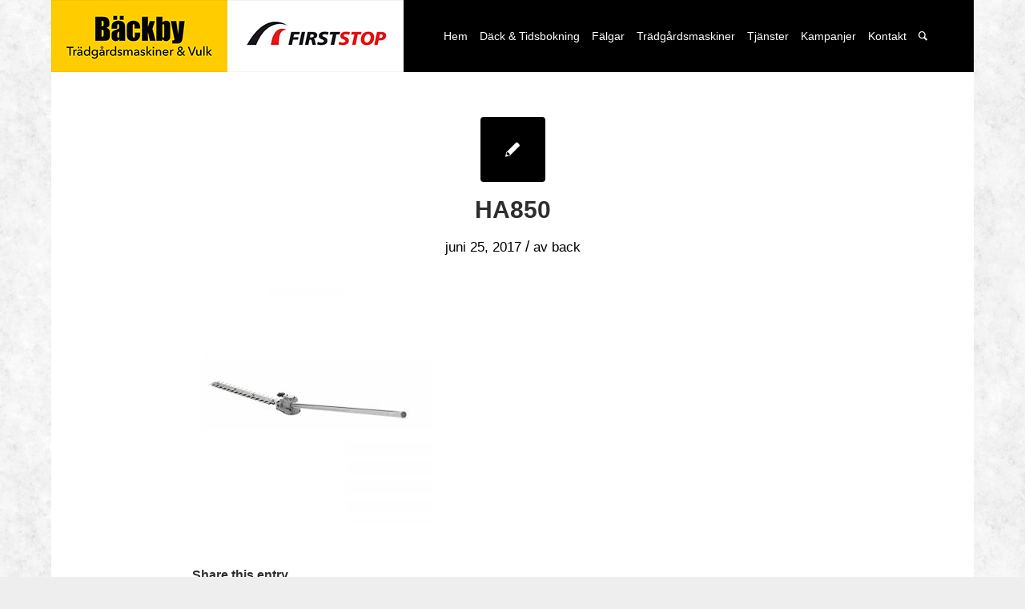

--- FILE ---
content_type: text/html; charset=UTF-8
request_url: https://tmvulk.se/?attachment_id=1818
body_size: 12873
content:
<!DOCTYPE html>
<html lang="sv-SE" class=" html_boxed responsive av-preloader-disabled av-default-lightbox  html_header_top html_logo_left html_main_nav_header html_menu_right html_custom html_header_sticky_disabled html_header_shrinking_disabled html_mobile_menu_phone html_header_searchicon html_content_align_center html_header_unstick_top_disabled html_header_stretch_disabled html_minimal_header html_av-submenu-hidden html_av-submenu-display-click html_av-overlay-side html_av-overlay-side-classic html_av-submenu-noclone html_entry_id_1818 ">
<head>
<meta charset="UTF-8" />

<!-- page title, displayed in your browser bar -->
<title>HA850 - Bäckby Trädgårdsmaskiner &amp; Vulk i Västerås</title>

<link rel="icon" href="https://vulk.quicknet.dev/wp-content/uploads/2022/04/LK01.png" type="image/png">

<!-- mobile setting -->
<meta name="viewport" content="width=device-width, initial-scale=1, maximum-scale=1">

<!-- Scripts/CSS and wp_head hook -->
<meta name='robots' content='index, follow, max-image-preview:large, max-snippet:-1, max-video-preview:-1' />

<!-- Google Tag Manager for WordPress by gtm4wp.com -->
<script data-cfasync="false" data-pagespeed-no-defer>
	var gtm4wp_datalayer_name = "dataLayer";
	var dataLayer = dataLayer || [];
</script>
<!-- End Google Tag Manager for WordPress by gtm4wp.com --><style type="text/css">@font-face { font-family: 'star'; src: url('https://tmvulk.se/wp-content/plugins/woocommerce/assets/fonts/star.eot'); src: url('https://tmvulk.se/wp-content/plugins/woocommerce/assets/fonts/star.eot?#iefix') format('embedded-opentype'), 	  url('https://tmvulk.se/wp-content/plugins/woocommerce/assets/fonts/star.woff') format('woff'), 	  url('https://tmvulk.se/wp-content/plugins/woocommerce/assets/fonts/star.ttf') format('truetype'), 	  url('https://tmvulk.se/wp-content/plugins/woocommerce/assets/fonts/star.svg#star') format('svg'); font-weight: normal; font-style: normal;  } @font-face { font-family: 'WooCommerce'; src: url('https://tmvulk.se/wp-content/plugins/woocommerce/assets/fonts/WooCommerce.eot'); src: url('https://tmvulk.se/wp-content/plugins/woocommerce/assets/fonts/WooCommerce.eot?#iefix') format('embedded-opentype'), 	  url('https://tmvulk.se/wp-content/plugins/woocommerce/assets/fonts/WooCommerce.woff') format('woff'), 	  url('https://tmvulk.se/wp-content/plugins/woocommerce/assets/fonts/WooCommerce.ttf') format('truetype'), 	  url('https://tmvulk.se/wp-content/plugins/woocommerce/assets/fonts/WooCommerce.svg#WooCommerce') format('svg'); font-weight: normal; font-style: normal;  } </style>
	<!-- This site is optimized with the Yoast SEO plugin v19.3 - https://yoast.com/wordpress/plugins/seo/ -->
	<title>HA850 - Bäckby Trädgårdsmaskiner &amp; Vulk i Västerås</title>
	<link rel="canonical" href="https://tmvulk.se/wp-content/uploads/2017/06/HA850.jpg" />
	<meta property="og:locale" content="sv_SE" />
	<meta property="og:type" content="article" />
	<meta property="og:title" content="HA850 - Bäckby Trädgårdsmaskiner &amp; Vulk i Västerås" />
	<meta property="og:url" content="https://tmvulk.se/wp-content/uploads/2017/06/HA850.jpg" />
	<meta property="og:site_name" content="Bäckby Trädgårdsmaskiner &amp; Vulk i Västerås" />
	<meta property="og:image" content="https://tmvulk.se/wp-content/uploads/2017/06/HA850.jpg" />
	<meta property="og:image:width" content="800" />
	<meta property="og:image:height" content="800" />
	<meta property="og:image:type" content="image/jpeg" />
	<meta name="twitter:card" content="summary" />
	<script type="application/ld+json" class="yoast-schema-graph">{"@context":"https://schema.org","@graph":[{"@type":"Organization","@id":"https://tmvulk.se/#organization","name":"Bäckby Trädgårdsmaskiner & Vulk","url":"https://tmvulk.se/","sameAs":[],"logo":{"@type":"ImageObject","inLanguage":"sv-SE","@id":"https://tmvulk.se/#/schema/logo/image/","url":"https://tmvulk.se/wp-content/uploads/2017/12/Backby_logo.png","contentUrl":"https://tmvulk.se/wp-content/uploads/2017/12/Backby_logo.png","width":440,"height":90,"caption":"Bäckby Trädgårdsmaskiner & Vulk"},"image":{"@id":"https://tmvulk.se/#/schema/logo/image/"}},{"@type":"WebSite","@id":"https://tmvulk.se/#website","url":"https://tmvulk.se/","name":"Bäckby Trädgårdsmaskiner &amp; Vulk i Västerås","description":"Trädgårdsmaskiner och vulk","publisher":{"@id":"https://tmvulk.se/#organization"},"potentialAction":[{"@type":"SearchAction","target":{"@type":"EntryPoint","urlTemplate":"https://tmvulk.se/?s={search_term_string}"},"query-input":"required name=search_term_string"}],"inLanguage":"sv-SE"},{"@type":"WebPage","@id":"https://tmvulk.se/wp-content/uploads/2017/06/HA850.jpg","url":"https://tmvulk.se/wp-content/uploads/2017/06/HA850.jpg","name":"HA850 - Bäckby Trädgårdsmaskiner &amp; Vulk i Västerås","isPartOf":{"@id":"https://tmvulk.se/#website"},"datePublished":"2017-06-25T16:24:41+00:00","dateModified":"2017-06-25T16:24:41+00:00","breadcrumb":{"@id":"https://tmvulk.se/wp-content/uploads/2017/06/HA850.jpg#breadcrumb"},"inLanguage":"sv-SE","potentialAction":[{"@type":"ReadAction","target":["https://tmvulk.se/wp-content/uploads/2017/06/HA850.jpg"]}]},{"@type":"BreadcrumbList","@id":"https://tmvulk.se/wp-content/uploads/2017/06/HA850.jpg#breadcrumb","itemListElement":[{"@type":"ListItem","position":1,"name":"Hem","item":"https://tmvulk.se/hem/"},{"@type":"ListItem","position":2,"name":"Husqvarna Häcksaxtillsats HA860","item":"https://tmvulk.se/produkt/husqvarna-hacksaxtillsats-ha850/"},{"@type":"ListItem","position":3,"name":"HA850"}]}]}</script>
	<!-- / Yoast SEO plugin. -->


<link rel='dns-prefetch' href='//s.w.org' />
<link href='https://fonts.gstatic.com' crossorigin rel='preconnect' />
<link rel="alternate" type="application/rss+xml" title="Bäckby Trädgårdsmaskiner &amp; Vulk i Västerås &raquo; Webbflöde" href="https://tmvulk.se/feed/" />
<script type="text/javascript">
window._wpemojiSettings = {"baseUrl":"https:\/\/s.w.org\/images\/core\/emoji\/14.0.0\/72x72\/","ext":".png","svgUrl":"https:\/\/s.w.org\/images\/core\/emoji\/14.0.0\/svg\/","svgExt":".svg","source":{"concatemoji":"https:\/\/tmvulk.se\/wp-includes\/js\/wp-emoji-release.min.js?ver=6.0.11"}};
/*! This file is auto-generated */
!function(e,a,t){var n,r,o,i=a.createElement("canvas"),p=i.getContext&&i.getContext("2d");function s(e,t){var a=String.fromCharCode,e=(p.clearRect(0,0,i.width,i.height),p.fillText(a.apply(this,e),0,0),i.toDataURL());return p.clearRect(0,0,i.width,i.height),p.fillText(a.apply(this,t),0,0),e===i.toDataURL()}function c(e){var t=a.createElement("script");t.src=e,t.defer=t.type="text/javascript",a.getElementsByTagName("head")[0].appendChild(t)}for(o=Array("flag","emoji"),t.supports={everything:!0,everythingExceptFlag:!0},r=0;r<o.length;r++)t.supports[o[r]]=function(e){if(!p||!p.fillText)return!1;switch(p.textBaseline="top",p.font="600 32px Arial",e){case"flag":return s([127987,65039,8205,9895,65039],[127987,65039,8203,9895,65039])?!1:!s([55356,56826,55356,56819],[55356,56826,8203,55356,56819])&&!s([55356,57332,56128,56423,56128,56418,56128,56421,56128,56430,56128,56423,56128,56447],[55356,57332,8203,56128,56423,8203,56128,56418,8203,56128,56421,8203,56128,56430,8203,56128,56423,8203,56128,56447]);case"emoji":return!s([129777,127995,8205,129778,127999],[129777,127995,8203,129778,127999])}return!1}(o[r]),t.supports.everything=t.supports.everything&&t.supports[o[r]],"flag"!==o[r]&&(t.supports.everythingExceptFlag=t.supports.everythingExceptFlag&&t.supports[o[r]]);t.supports.everythingExceptFlag=t.supports.everythingExceptFlag&&!t.supports.flag,t.DOMReady=!1,t.readyCallback=function(){t.DOMReady=!0},t.supports.everything||(n=function(){t.readyCallback()},a.addEventListener?(a.addEventListener("DOMContentLoaded",n,!1),e.addEventListener("load",n,!1)):(e.attachEvent("onload",n),a.attachEvent("onreadystatechange",function(){"complete"===a.readyState&&t.readyCallback()})),(e=t.source||{}).concatemoji?c(e.concatemoji):e.wpemoji&&e.twemoji&&(c(e.twemoji),c(e.wpemoji)))}(window,document,window._wpemojiSettings);
</script>
<style type="text/css">
img.wp-smiley,
img.emoji {
	display: inline !important;
	border: none !important;
	box-shadow: none !important;
	height: 1em !important;
	width: 1em !important;
	margin: 0 0.07em !important;
	vertical-align: -0.1em !important;
	background: none !important;
	padding: 0 !important;
}
</style>
	<link rel='stylesheet' id='avia-woocommerce-css-css'  href='https://tmvulk.se/wp-content/themes/enfold/config-woocommerce/woocommerce-mod.css?ver=6.0.11' type='text/css' media='all' />
<link rel='stylesheet' id='avia-grid-css'  href='https://tmvulk.se/wp-content/themes/enfold/css/grid.css?ver=4.8.3' type='text/css' media='all' />
<link rel='stylesheet' id='avia-base-css'  href='https://tmvulk.se/wp-content/themes/enfold/css/base.css?ver=4.8.3' type='text/css' media='all' />
<link rel='stylesheet' id='avia-layout-css'  href='https://tmvulk.se/wp-content/themes/enfold/css/layout.css?ver=4.8.3' type='text/css' media='all' />
<link rel='stylesheet' id='avia-module-audioplayer-css'  href='https://tmvulk.se/wp-content/themes/enfold/config-templatebuilder/avia-shortcodes/audio-player/audio-player.css?ver=6.0.11' type='text/css' media='all' />
<link rel='stylesheet' id='avia-module-blog-css'  href='https://tmvulk.se/wp-content/themes/enfold/config-templatebuilder/avia-shortcodes/blog/blog.css?ver=6.0.11' type='text/css' media='all' />
<link rel='stylesheet' id='avia-module-postslider-css'  href='https://tmvulk.se/wp-content/themes/enfold/config-templatebuilder/avia-shortcodes/postslider/postslider.css?ver=6.0.11' type='text/css' media='all' />
<link rel='stylesheet' id='avia-module-button-css'  href='https://tmvulk.se/wp-content/themes/enfold/config-templatebuilder/avia-shortcodes/buttons/buttons.css?ver=6.0.11' type='text/css' media='all' />
<link rel='stylesheet' id='avia-module-buttonrow-css'  href='https://tmvulk.se/wp-content/themes/enfold/config-templatebuilder/avia-shortcodes/buttonrow/buttonrow.css?ver=6.0.11' type='text/css' media='all' />
<link rel='stylesheet' id='avia-module-button-fullwidth-css'  href='https://tmvulk.se/wp-content/themes/enfold/config-templatebuilder/avia-shortcodes/buttons_fullwidth/buttons_fullwidth.css?ver=6.0.11' type='text/css' media='all' />
<link rel='stylesheet' id='avia-module-catalogue-css'  href='https://tmvulk.se/wp-content/themes/enfold/config-templatebuilder/avia-shortcodes/catalogue/catalogue.css?ver=6.0.11' type='text/css' media='all' />
<link rel='stylesheet' id='avia-module-comments-css'  href='https://tmvulk.se/wp-content/themes/enfold/config-templatebuilder/avia-shortcodes/comments/comments.css?ver=6.0.11' type='text/css' media='all' />
<link rel='stylesheet' id='avia-module-contact-css'  href='https://tmvulk.se/wp-content/themes/enfold/config-templatebuilder/avia-shortcodes/contact/contact.css?ver=6.0.11' type='text/css' media='all' />
<link rel='stylesheet' id='avia-module-slideshow-css'  href='https://tmvulk.se/wp-content/themes/enfold/config-templatebuilder/avia-shortcodes/slideshow/slideshow.css?ver=6.0.11' type='text/css' media='all' />
<link rel='stylesheet' id='avia-module-slideshow-contentpartner-css'  href='https://tmvulk.se/wp-content/themes/enfold/config-templatebuilder/avia-shortcodes/contentslider/contentslider.css?ver=6.0.11' type='text/css' media='all' />
<link rel='stylesheet' id='avia-module-countdown-css'  href='https://tmvulk.se/wp-content/themes/enfold/config-templatebuilder/avia-shortcodes/countdown/countdown.css?ver=6.0.11' type='text/css' media='all' />
<link rel='stylesheet' id='avia-module-gallery-css'  href='https://tmvulk.se/wp-content/themes/enfold/config-templatebuilder/avia-shortcodes/gallery/gallery.css?ver=6.0.11' type='text/css' media='all' />
<link rel='stylesheet' id='avia-module-gallery-hor-css'  href='https://tmvulk.se/wp-content/themes/enfold/config-templatebuilder/avia-shortcodes/gallery_horizontal/gallery_horizontal.css?ver=6.0.11' type='text/css' media='all' />
<link rel='stylesheet' id='avia-module-maps-css'  href='https://tmvulk.se/wp-content/themes/enfold/config-templatebuilder/avia-shortcodes/google_maps/google_maps.css?ver=6.0.11' type='text/css' media='all' />
<link rel='stylesheet' id='avia-module-gridrow-css'  href='https://tmvulk.se/wp-content/themes/enfold/config-templatebuilder/avia-shortcodes/grid_row/grid_row.css?ver=6.0.11' type='text/css' media='all' />
<link rel='stylesheet' id='avia-module-heading-css'  href='https://tmvulk.se/wp-content/themes/enfold/config-templatebuilder/avia-shortcodes/heading/heading.css?ver=6.0.11' type='text/css' media='all' />
<link rel='stylesheet' id='avia-module-rotator-css'  href='https://tmvulk.se/wp-content/themes/enfold/config-templatebuilder/avia-shortcodes/headline_rotator/headline_rotator.css?ver=6.0.11' type='text/css' media='all' />
<link rel='stylesheet' id='avia-module-hr-css'  href='https://tmvulk.se/wp-content/themes/enfold/config-templatebuilder/avia-shortcodes/hr/hr.css?ver=6.0.11' type='text/css' media='all' />
<link rel='stylesheet' id='avia-module-icon-css'  href='https://tmvulk.se/wp-content/themes/enfold/config-templatebuilder/avia-shortcodes/icon/icon.css?ver=6.0.11' type='text/css' media='all' />
<link rel='stylesheet' id='avia-module-iconbox-css'  href='https://tmvulk.se/wp-content/themes/enfold/config-templatebuilder/avia-shortcodes/iconbox/iconbox.css?ver=6.0.11' type='text/css' media='all' />
<link rel='stylesheet' id='avia-module-icongrid-css'  href='https://tmvulk.se/wp-content/themes/enfold/config-templatebuilder/avia-shortcodes/icongrid/icongrid.css?ver=6.0.11' type='text/css' media='all' />
<link rel='stylesheet' id='avia-module-iconlist-css'  href='https://tmvulk.se/wp-content/themes/enfold/config-templatebuilder/avia-shortcodes/iconlist/iconlist.css?ver=6.0.11' type='text/css' media='all' />
<link rel='stylesheet' id='avia-module-image-css'  href='https://tmvulk.se/wp-content/themes/enfold/config-templatebuilder/avia-shortcodes/image/image.css?ver=6.0.11' type='text/css' media='all' />
<link rel='stylesheet' id='avia-module-hotspot-css'  href='https://tmvulk.se/wp-content/themes/enfold/config-templatebuilder/avia-shortcodes/image_hotspots/image_hotspots.css?ver=6.0.11' type='text/css' media='all' />
<link rel='stylesheet' id='avia-module-magazine-css'  href='https://tmvulk.se/wp-content/themes/enfold/config-templatebuilder/avia-shortcodes/magazine/magazine.css?ver=6.0.11' type='text/css' media='all' />
<link rel='stylesheet' id='avia-module-masonry-css'  href='https://tmvulk.se/wp-content/themes/enfold/config-templatebuilder/avia-shortcodes/masonry_entries/masonry_entries.css?ver=6.0.11' type='text/css' media='all' />
<link rel='stylesheet' id='avia-siteloader-css'  href='https://tmvulk.se/wp-content/themes/enfold/css/avia-snippet-site-preloader.css?ver=6.0.11' type='text/css' media='all' />
<link rel='stylesheet' id='avia-module-menu-css'  href='https://tmvulk.se/wp-content/themes/enfold/config-templatebuilder/avia-shortcodes/menu/menu.css?ver=6.0.11' type='text/css' media='all' />
<link rel='stylesheet' id='avia-modfule-notification-css'  href='https://tmvulk.se/wp-content/themes/enfold/config-templatebuilder/avia-shortcodes/notification/notification.css?ver=6.0.11' type='text/css' media='all' />
<link rel='stylesheet' id='avia-module-numbers-css'  href='https://tmvulk.se/wp-content/themes/enfold/config-templatebuilder/avia-shortcodes/numbers/numbers.css?ver=6.0.11' type='text/css' media='all' />
<link rel='stylesheet' id='avia-module-portfolio-css'  href='https://tmvulk.se/wp-content/themes/enfold/config-templatebuilder/avia-shortcodes/portfolio/portfolio.css?ver=6.0.11' type='text/css' media='all' />
<link rel='stylesheet' id='avia-module-post-metadata-css'  href='https://tmvulk.se/wp-content/themes/enfold/config-templatebuilder/avia-shortcodes/post_metadata/post_metadata.css?ver=6.0.11' type='text/css' media='all' />
<link rel='stylesheet' id='avia-module-progress-bar-css'  href='https://tmvulk.se/wp-content/themes/enfold/config-templatebuilder/avia-shortcodes/progressbar/progressbar.css?ver=6.0.11' type='text/css' media='all' />
<link rel='stylesheet' id='avia-module-promobox-css'  href='https://tmvulk.se/wp-content/themes/enfold/config-templatebuilder/avia-shortcodes/promobox/promobox.css?ver=6.0.11' type='text/css' media='all' />
<link rel='stylesheet' id='avia-sc-search-css'  href='https://tmvulk.se/wp-content/themes/enfold/config-templatebuilder/avia-shortcodes/search/search.css?ver=6.0.11' type='text/css' media='all' />
<link rel='stylesheet' id='avia-module-slideshow-accordion-css'  href='https://tmvulk.se/wp-content/themes/enfold/config-templatebuilder/avia-shortcodes/slideshow_accordion/slideshow_accordion.css?ver=6.0.11' type='text/css' media='all' />
<link rel='stylesheet' id='avia-module-slideshow-feature-image-css'  href='https://tmvulk.se/wp-content/themes/enfold/config-templatebuilder/avia-shortcodes/slideshow_feature_image/slideshow_feature_image.css?ver=6.0.11' type='text/css' media='all' />
<link rel='stylesheet' id='avia-module-slideshow-fullsize-css'  href='https://tmvulk.se/wp-content/themes/enfold/config-templatebuilder/avia-shortcodes/slideshow_fullsize/slideshow_fullsize.css?ver=6.0.11' type='text/css' media='all' />
<link rel='stylesheet' id='avia-module-slideshow-fullscreen-css'  href='https://tmvulk.se/wp-content/themes/enfold/config-templatebuilder/avia-shortcodes/slideshow_fullscreen/slideshow_fullscreen.css?ver=6.0.11' type='text/css' media='all' />
<link rel='stylesheet' id='avia-module-slideshow-ls-css'  href='https://tmvulk.se/wp-content/themes/enfold/config-templatebuilder/avia-shortcodes/slideshow_layerslider/slideshow_layerslider.css?ver=6.0.11' type='text/css' media='all' />
<link rel='stylesheet' id='avia-module-social-css'  href='https://tmvulk.se/wp-content/themes/enfold/config-templatebuilder/avia-shortcodes/social_share/social_share.css?ver=6.0.11' type='text/css' media='all' />
<link rel='stylesheet' id='avia-module-tabsection-css'  href='https://tmvulk.se/wp-content/themes/enfold/config-templatebuilder/avia-shortcodes/tab_section/tab_section.css?ver=6.0.11' type='text/css' media='all' />
<link rel='stylesheet' id='avia-module-table-css'  href='https://tmvulk.se/wp-content/themes/enfold/config-templatebuilder/avia-shortcodes/table/table.css?ver=6.0.11' type='text/css' media='all' />
<link rel='stylesheet' id='avia-module-tabs-css'  href='https://tmvulk.se/wp-content/themes/enfold/config-templatebuilder/avia-shortcodes/tabs/tabs.css?ver=6.0.11' type='text/css' media='all' />
<link rel='stylesheet' id='avia-module-team-css'  href='https://tmvulk.se/wp-content/themes/enfold/config-templatebuilder/avia-shortcodes/team/team.css?ver=6.0.11' type='text/css' media='all' />
<link rel='stylesheet' id='avia-module-testimonials-css'  href='https://tmvulk.se/wp-content/themes/enfold/config-templatebuilder/avia-shortcodes/testimonials/testimonials.css?ver=6.0.11' type='text/css' media='all' />
<link rel='stylesheet' id='avia-module-timeline-css'  href='https://tmvulk.se/wp-content/themes/enfold/config-templatebuilder/avia-shortcodes/timeline/timeline.css?ver=6.0.11' type='text/css' media='all' />
<link rel='stylesheet' id='avia-module-toggles-css'  href='https://tmvulk.se/wp-content/themes/enfold/config-templatebuilder/avia-shortcodes/toggles/toggles.css?ver=6.0.11' type='text/css' media='all' />
<link rel='stylesheet' id='avia-module-video-css'  href='https://tmvulk.se/wp-content/themes/enfold/config-templatebuilder/avia-shortcodes/video/video.css?ver=6.0.11' type='text/css' media='all' />
<link rel='stylesheet' id='wp-block-library-css'  href='https://tmvulk.se/wp-includes/css/dist/block-library/style.min.css?ver=6.0.11' type='text/css' media='all' />
<link rel='stylesheet' id='wc-blocks-vendors-style-css'  href='https://tmvulk.se/wp-content/plugins/woocommerce/packages/woocommerce-blocks/build/wc-blocks-vendors-style.css?ver=7.6.2' type='text/css' media='all' />
<link rel='stylesheet' id='wc-blocks-style-css'  href='https://tmvulk.se/wp-content/plugins/woocommerce/packages/woocommerce-blocks/build/wc-blocks-style.css?ver=7.6.2' type='text/css' media='all' />
<style id='global-styles-inline-css' type='text/css'>
body{--wp--preset--color--black: #000000;--wp--preset--color--cyan-bluish-gray: #abb8c3;--wp--preset--color--white: #ffffff;--wp--preset--color--pale-pink: #f78da7;--wp--preset--color--vivid-red: #cf2e2e;--wp--preset--color--luminous-vivid-orange: #ff6900;--wp--preset--color--luminous-vivid-amber: #fcb900;--wp--preset--color--light-green-cyan: #7bdcb5;--wp--preset--color--vivid-green-cyan: #00d084;--wp--preset--color--pale-cyan-blue: #8ed1fc;--wp--preset--color--vivid-cyan-blue: #0693e3;--wp--preset--color--vivid-purple: #9b51e0;--wp--preset--gradient--vivid-cyan-blue-to-vivid-purple: linear-gradient(135deg,rgba(6,147,227,1) 0%,rgb(155,81,224) 100%);--wp--preset--gradient--light-green-cyan-to-vivid-green-cyan: linear-gradient(135deg,rgb(122,220,180) 0%,rgb(0,208,130) 100%);--wp--preset--gradient--luminous-vivid-amber-to-luminous-vivid-orange: linear-gradient(135deg,rgba(252,185,0,1) 0%,rgba(255,105,0,1) 100%);--wp--preset--gradient--luminous-vivid-orange-to-vivid-red: linear-gradient(135deg,rgba(255,105,0,1) 0%,rgb(207,46,46) 100%);--wp--preset--gradient--very-light-gray-to-cyan-bluish-gray: linear-gradient(135deg,rgb(238,238,238) 0%,rgb(169,184,195) 100%);--wp--preset--gradient--cool-to-warm-spectrum: linear-gradient(135deg,rgb(74,234,220) 0%,rgb(151,120,209) 20%,rgb(207,42,186) 40%,rgb(238,44,130) 60%,rgb(251,105,98) 80%,rgb(254,248,76) 100%);--wp--preset--gradient--blush-light-purple: linear-gradient(135deg,rgb(255,206,236) 0%,rgb(152,150,240) 100%);--wp--preset--gradient--blush-bordeaux: linear-gradient(135deg,rgb(254,205,165) 0%,rgb(254,45,45) 50%,rgb(107,0,62) 100%);--wp--preset--gradient--luminous-dusk: linear-gradient(135deg,rgb(255,203,112) 0%,rgb(199,81,192) 50%,rgb(65,88,208) 100%);--wp--preset--gradient--pale-ocean: linear-gradient(135deg,rgb(255,245,203) 0%,rgb(182,227,212) 50%,rgb(51,167,181) 100%);--wp--preset--gradient--electric-grass: linear-gradient(135deg,rgb(202,248,128) 0%,rgb(113,206,126) 100%);--wp--preset--gradient--midnight: linear-gradient(135deg,rgb(2,3,129) 0%,rgb(40,116,252) 100%);--wp--preset--duotone--dark-grayscale: url('#wp-duotone-dark-grayscale');--wp--preset--duotone--grayscale: url('#wp-duotone-grayscale');--wp--preset--duotone--purple-yellow: url('#wp-duotone-purple-yellow');--wp--preset--duotone--blue-red: url('#wp-duotone-blue-red');--wp--preset--duotone--midnight: url('#wp-duotone-midnight');--wp--preset--duotone--magenta-yellow: url('#wp-duotone-magenta-yellow');--wp--preset--duotone--purple-green: url('#wp-duotone-purple-green');--wp--preset--duotone--blue-orange: url('#wp-duotone-blue-orange');--wp--preset--font-size--small: 13px;--wp--preset--font-size--medium: 20px;--wp--preset--font-size--large: 36px;--wp--preset--font-size--x-large: 42px;}.has-black-color{color: var(--wp--preset--color--black) !important;}.has-cyan-bluish-gray-color{color: var(--wp--preset--color--cyan-bluish-gray) !important;}.has-white-color{color: var(--wp--preset--color--white) !important;}.has-pale-pink-color{color: var(--wp--preset--color--pale-pink) !important;}.has-vivid-red-color{color: var(--wp--preset--color--vivid-red) !important;}.has-luminous-vivid-orange-color{color: var(--wp--preset--color--luminous-vivid-orange) !important;}.has-luminous-vivid-amber-color{color: var(--wp--preset--color--luminous-vivid-amber) !important;}.has-light-green-cyan-color{color: var(--wp--preset--color--light-green-cyan) !important;}.has-vivid-green-cyan-color{color: var(--wp--preset--color--vivid-green-cyan) !important;}.has-pale-cyan-blue-color{color: var(--wp--preset--color--pale-cyan-blue) !important;}.has-vivid-cyan-blue-color{color: var(--wp--preset--color--vivid-cyan-blue) !important;}.has-vivid-purple-color{color: var(--wp--preset--color--vivid-purple) !important;}.has-black-background-color{background-color: var(--wp--preset--color--black) !important;}.has-cyan-bluish-gray-background-color{background-color: var(--wp--preset--color--cyan-bluish-gray) !important;}.has-white-background-color{background-color: var(--wp--preset--color--white) !important;}.has-pale-pink-background-color{background-color: var(--wp--preset--color--pale-pink) !important;}.has-vivid-red-background-color{background-color: var(--wp--preset--color--vivid-red) !important;}.has-luminous-vivid-orange-background-color{background-color: var(--wp--preset--color--luminous-vivid-orange) !important;}.has-luminous-vivid-amber-background-color{background-color: var(--wp--preset--color--luminous-vivid-amber) !important;}.has-light-green-cyan-background-color{background-color: var(--wp--preset--color--light-green-cyan) !important;}.has-vivid-green-cyan-background-color{background-color: var(--wp--preset--color--vivid-green-cyan) !important;}.has-pale-cyan-blue-background-color{background-color: var(--wp--preset--color--pale-cyan-blue) !important;}.has-vivid-cyan-blue-background-color{background-color: var(--wp--preset--color--vivid-cyan-blue) !important;}.has-vivid-purple-background-color{background-color: var(--wp--preset--color--vivid-purple) !important;}.has-black-border-color{border-color: var(--wp--preset--color--black) !important;}.has-cyan-bluish-gray-border-color{border-color: var(--wp--preset--color--cyan-bluish-gray) !important;}.has-white-border-color{border-color: var(--wp--preset--color--white) !important;}.has-pale-pink-border-color{border-color: var(--wp--preset--color--pale-pink) !important;}.has-vivid-red-border-color{border-color: var(--wp--preset--color--vivid-red) !important;}.has-luminous-vivid-orange-border-color{border-color: var(--wp--preset--color--luminous-vivid-orange) !important;}.has-luminous-vivid-amber-border-color{border-color: var(--wp--preset--color--luminous-vivid-amber) !important;}.has-light-green-cyan-border-color{border-color: var(--wp--preset--color--light-green-cyan) !important;}.has-vivid-green-cyan-border-color{border-color: var(--wp--preset--color--vivid-green-cyan) !important;}.has-pale-cyan-blue-border-color{border-color: var(--wp--preset--color--pale-cyan-blue) !important;}.has-vivid-cyan-blue-border-color{border-color: var(--wp--preset--color--vivid-cyan-blue) !important;}.has-vivid-purple-border-color{border-color: var(--wp--preset--color--vivid-purple) !important;}.has-vivid-cyan-blue-to-vivid-purple-gradient-background{background: var(--wp--preset--gradient--vivid-cyan-blue-to-vivid-purple) !important;}.has-light-green-cyan-to-vivid-green-cyan-gradient-background{background: var(--wp--preset--gradient--light-green-cyan-to-vivid-green-cyan) !important;}.has-luminous-vivid-amber-to-luminous-vivid-orange-gradient-background{background: var(--wp--preset--gradient--luminous-vivid-amber-to-luminous-vivid-orange) !important;}.has-luminous-vivid-orange-to-vivid-red-gradient-background{background: var(--wp--preset--gradient--luminous-vivid-orange-to-vivid-red) !important;}.has-very-light-gray-to-cyan-bluish-gray-gradient-background{background: var(--wp--preset--gradient--very-light-gray-to-cyan-bluish-gray) !important;}.has-cool-to-warm-spectrum-gradient-background{background: var(--wp--preset--gradient--cool-to-warm-spectrum) !important;}.has-blush-light-purple-gradient-background{background: var(--wp--preset--gradient--blush-light-purple) !important;}.has-blush-bordeaux-gradient-background{background: var(--wp--preset--gradient--blush-bordeaux) !important;}.has-luminous-dusk-gradient-background{background: var(--wp--preset--gradient--luminous-dusk) !important;}.has-pale-ocean-gradient-background{background: var(--wp--preset--gradient--pale-ocean) !important;}.has-electric-grass-gradient-background{background: var(--wp--preset--gradient--electric-grass) !important;}.has-midnight-gradient-background{background: var(--wp--preset--gradient--midnight) !important;}.has-small-font-size{font-size: var(--wp--preset--font-size--small) !important;}.has-medium-font-size{font-size: var(--wp--preset--font-size--medium) !important;}.has-large-font-size{font-size: var(--wp--preset--font-size--large) !important;}.has-x-large-font-size{font-size: var(--wp--preset--font-size--x-large) !important;}
</style>
<link rel='stylesheet' id='woob-bootstrap-style-css'  href='https://tmvulk.se/wp-content/plugins/woo-brand/css/framework/bootstrap.css?ver=6.0.11' type='text/css' media='all' />
<link rel='stylesheet' id='woob-front-end-style-css'  href='https://tmvulk.se/wp-content/plugins/woo-brand/css/front-style.css?ver=6.0.11' type='text/css' media='all' />
<link rel='stylesheet' id='woob-extra-button-style-css'  href='https://tmvulk.se/wp-content/plugins/woo-brand/css/extra-button/extra-style.css?ver=6.0.11' type='text/css' media='all' />
<style id='woocommerce-inline-inline-css' type='text/css'>
.woocommerce form .form-row .required { visibility: visible; }
</style>
<link rel='stylesheet' id='ywctm-frontend-css'  href='https://tmvulk.se/wp-content/plugins/yith-woocommerce-catalog-mode/assets/css/frontend.min.css?ver=2.12.0' type='text/css' media='all' />
<style id='ywctm-frontend-inline-css' type='text/css'>
form.cart button.single_add_to_cart_button, form.cart .quantity, .widget.woocommerce.widget_shopping_cart{display: none !important}
</style>
<link rel='stylesheet' id='avia-scs-css'  href='https://tmvulk.se/wp-content/themes/enfold/css/shortcodes.css?ver=4.8.3' type='text/css' media='all' />
<link rel='stylesheet' id='avia-widget-css-css'  href='https://tmvulk.se/wp-content/themes/enfold/css/avia-snippet-widget.css?ver=4.8.3' type='text/css' media='screen' />
<link rel='stylesheet' id='avia-dynamic-css'  href='https://tmvulk.se/wp-content/uploads/dynamic_avia/baeckby_traedgrdsmaskiner.css?ver=68da8e725207b' type='text/css' media='all' />
<link rel='stylesheet' id='avia-custom-css'  href='https://tmvulk.se/wp-content/themes/enfold/css/custom.css?ver=4.8.3' type='text/css' media='all' />
<link rel='stylesheet' id='avia-style-css'  href='https://tmvulk.se/wp-content/themes/enfold-child-01/style.css?ver=4.8.3' type='text/css' media='all' />
<link rel='stylesheet' id='prdctfltr-font-css'  href='https://tmvulk.se/wp-content/plugins/prdctfltr/lib/font/styles.css?ver=5.7.3' type='text/css' media='all' />
<link rel='stylesheet' id='prdctfltr-main-css-css'  href='https://tmvulk.se/wp-content/plugins/prdctfltr/lib/css/prdctfltr.css?ver=5.7.3' type='text/css' media='all' />
<link rel='stylesheet' id='prdctfltr-scrollbar-css-css'  href='https://tmvulk.se/wp-content/plugins/prdctfltr/lib/css/jquery.mCustomScrollbar.css?ver=5.7.3' type='text/css' media='all' />
<link rel='stylesheet' id='prdctfltr-ionrange-css-css'  href='https://tmvulk.se/wp-content/plugins/prdctfltr/lib/css/ion.rangeSlider.css?ver=5.7.3' type='text/css' media='all' />
<script type='text/javascript' src='https://tmvulk.se/wp-includes/js/jquery/jquery.min.js?ver=3.6.0' id='jquery-core-js'></script>
<script type='text/javascript' src='https://tmvulk.se/wp-includes/js/jquery/jquery-migrate.min.js?ver=3.3.2' id='jquery-migrate-js'></script>
<script type='text/javascript' src='https://tmvulk.se/wp-content/plugins/woo-brand/js/extra-button/extra-button.js?ver=6.0.11' id='woob-extra-button-script-js'></script>
<script type='text/javascript' src='https://tmvulk.se/wp-content/themes/enfold/js/avia-compat.js?ver=4.8.3' id='avia-compat-js'></script>
<link rel="https://api.w.org/" href="https://tmvulk.se/wp-json/" /><link rel="alternate" type="application/json" href="https://tmvulk.se/wp-json/wp/v2/media/1818" /><link rel="EditURI" type="application/rsd+xml" title="RSD" href="https://tmvulk.se/xmlrpc.php?rsd" />
<link rel="wlwmanifest" type="application/wlwmanifest+xml" href="https://tmvulk.se/wp-includes/wlwmanifest.xml" /> 
<meta name="generator" content="WordPress 6.0.11" />
<meta name="generator" content="WooCommerce 6.6.1" />
<link rel='shortlink' href='https://tmvulk.se/?p=1818' />
<link rel="alternate" type="application/json+oembed" href="https://tmvulk.se/wp-json/oembed/1.0/embed?url=https%3A%2F%2Ftmvulk.se%2F%3Fattachment_id%3D1818" />
<link rel="alternate" type="text/xml+oembed" href="https://tmvulk.se/wp-json/oembed/1.0/embed?url=https%3A%2F%2Ftmvulk.se%2F%3Fattachment_id%3D1818&#038;format=xml" />

<!-- Google Tag Manager for WordPress by gtm4wp.com -->
<!-- GTM Container placement set to manual -->
<script data-cfasync="false" data-pagespeed-no-defer>
	var dataLayer_content = {"pagePostType":"attachment","pagePostType2":"single-attachment","pagePostAuthor":"back"};
	dataLayer.push( dataLayer_content );
</script>
<script data-cfasync="false">
(function(w,d,s,l,i){w[l]=w[l]||[];w[l].push({'gtm.start':
new Date().getTime(),event:'gtm.js'});var f=d.getElementsByTagName(s)[0],
j=d.createElement(s),dl=l!='dataLayer'?'&l='+l:'';j.async=true;j.src=
'//www.googletagmanager.com/gtm.'+'js?id='+i+dl;f.parentNode.insertBefore(j,f);
})(window,document,'script','dataLayer','GTM-WGD43V8');
</script>
<!-- End Google Tag Manager -->
<!-- End Google Tag Manager for WordPress by gtm4wp.com --><link rel="profile" href="http://gmpg.org/xfn/11" />
<link rel="alternate" type="application/rss+xml" title="Bäckby Trädgårdsmaskiner &amp; Vulk i Västerås RSS2 Feed" href="https://tmvulk.se/feed/" />
<link rel="pingback" href="https://tmvulk.se/xmlrpc.php" />

<style type='text/css' media='screen'>
 #top #header_main > .container, #top #header_main > .container .main_menu  .av-main-nav > li > a, #top #header_main #menu-item-shop .cart_dropdown_link{ height:90px; line-height: 90px; }
 .html_top_nav_header .av-logo-container{ height:90px;  }
 .html_header_top.html_header_sticky #top #wrap_all #main{ padding-top:88px; } 
</style>
<!--[if lt IE 9]><script src="https://tmvulk.se/wp-content/themes/enfold/js/html5shiv.js"></script><![endif]-->
<link rel="icon" href="https://vulk.quicknet.dev/wp-content/uploads/2022/04/LK01.png" type="image/png">
	<noscript><style>.woocommerce-product-gallery{ opacity: 1 !important; }</style></noscript>
	<link rel="icon" href="https://tmvulk.se/wp-content/uploads/2022/04/cropped-LK01-32x32.png" sizes="32x32" />
<link rel="icon" href="https://tmvulk.se/wp-content/uploads/2022/04/cropped-LK01-192x192.png" sizes="192x192" />
<link rel="apple-touch-icon" href="https://tmvulk.se/wp-content/uploads/2022/04/cropped-LK01-180x180.png" />
<meta name="msapplication-TileImage" content="https://tmvulk.se/wp-content/uploads/2022/04/cropped-LK01-270x270.png" />
<style type='text/css'>
@font-face {font-family: 'entypo-fontello'; font-weight: normal; font-style: normal; font-display: auto;
src: url('https://tmvulk.se/wp-content/themes/enfold/config-templatebuilder/avia-template-builder/assets/fonts/entypo-fontello.woff2') format('woff2'),
url('https://tmvulk.se/wp-content/themes/enfold/config-templatebuilder/avia-template-builder/assets/fonts/entypo-fontello.woff') format('woff'),
url('https://tmvulk.se/wp-content/themes/enfold/config-templatebuilder/avia-template-builder/assets/fonts/entypo-fontello.ttf') format('truetype'), 
url('https://tmvulk.se/wp-content/themes/enfold/config-templatebuilder/avia-template-builder/assets/fonts/entypo-fontello.svg#entypo-fontello') format('svg'),
url('https://tmvulk.se/wp-content/themes/enfold/config-templatebuilder/avia-template-builder/assets/fonts/entypo-fontello.eot'),
url('https://tmvulk.se/wp-content/themes/enfold/config-templatebuilder/avia-template-builder/assets/fonts/entypo-fontello.eot?#iefix') format('embedded-opentype');
} #top .avia-font-entypo-fontello, body .avia-font-entypo-fontello, html body [data-av_iconfont='entypo-fontello']:before{ font-family: 'entypo-fontello'; }
</style>

<!--
Debugging Info for Theme support: 

Theme: Enfold
Version: 4.8.3
Installed: enfold
AviaFramework Version: 5.0
AviaBuilder Version: 4.8
aviaElementManager Version: 1.0.1
- - - - - - - - - - -
ChildTheme: Bäckby Trädgårdsmaskiner
ChildTheme Version: 2.0
ChildTheme Installed: enfold

ML:128-PU:42-PLA:11
WP:6.0.11
Compress: CSS:disabled - JS:disabled
Updates: enabled - deprecated Envato API - register Envato Token
PLAu:10
-->
</head>




<body id="top" class="attachment attachment-template-default single single-attachment postid-1818 attachmentid-1818 attachment-jpeg boxed helvetica-neue-websave helvetica_neue  theme-enfold woocommerce-no-js avia-responsive-images-support avia-woocommerce-30" itemscope="itemscope" itemtype="https://schema.org/WebPage" >

<!-- GTM Container placement set to manual -->
<!-- Google Tag Manager (noscript) -->
<noscript><iframe src="https://www.googletagmanager.com/ns.html?id=1" height="0" width="0" style="display:none;visibility:hidden" aria-hidden="true"></iframe></noscript>
<!-- End Google Tag Manager (noscript) -->
	
	<div id='wrap_all'>

	
<header id='header' class='all_colors header_color dark_bg_color  av_header_top av_logo_left av_main_nav_header av_menu_right av_custom av_header_sticky_disabled av_header_shrinking_disabled av_header_stretch_disabled av_mobile_menu_phone av_header_searchicon av_header_unstick_top_disabled av_minimal_header av_bottom_nav_disabled  av_header_border_disabled'  role="banner" itemscope="itemscope" itemtype="https://schema.org/WPHeader" >

		<div  id='header_main' class='container_wrap container_wrap_logo'>
	
        <ul  class = 'menu-item cart_dropdown ' data-success='är tillagt i kundvagnen'><li class='cart_dropdown_first'><a class='cart_dropdown_link' href='https://tmvulk.se'><span aria-hidden='true' data-av_icon='' data-av_iconfont='entypo-fontello'></span><span class='av-cart-counter '>0</span><span class='avia_hidden_link_text'>Shopping Cart</span></a><!--<span class='cart_subtotal'><span class="woocommerce-Price-amount amount"><bdi>0&nbsp;<span class="woocommerce-Price-currencySymbol">&#107;&#114;</span></bdi></span></span>--><div class='dropdown_widget dropdown_widget_cart'><div class='avia-arrow'></div><div class="widget_shopping_cart_content"></div></div></li></ul><div class='container av-logo-container'><div class='inner-container'><span class='logo'><a href='https://tmvulk.se/'><img src="https://tmvulk.se/wp-content/uploads/2017/12/Backby_logo.png" height="100" width="300" alt='Bäckby Trädgårdsmaskiner &amp; Vulk i Västerås' title='' /></a></span><nav class='main_menu' data-selectname='Välj en sida'  role="navigation" itemscope="itemscope" itemtype="https://schema.org/SiteNavigationElement" ><div class="avia-menu av-main-nav-wrap"><ul id="avia-menu" class="menu av-main-nav"><li id="menu-item-15844" class="menu-item menu-item-type-post_type menu-item-object-page menu-item-home menu-item-top-level menu-item-top-level-1"><a href="https://tmvulk.se/" itemprop="url"><span class="avia-bullet"></span><span class="avia-menu-text">Hem</span><span class="avia-menu-fx"><span class="avia-arrow-wrap"><span class="avia-arrow"></span></span></span></a></li>
<li id="menu-item-18034" class="menu-item menu-item-type-custom menu-item-object-custom menu-item-top-level menu-item-top-level-2"><a href="https://www.firststop.se/sok-verkstad/backby-tradgardsmaskiner-vulk-ab" itemprop="url"><span class="avia-bullet"></span><span class="avia-menu-text">Däck &#038; Tidsbokning</span><span class="avia-menu-fx"><span class="avia-arrow-wrap"><span class="avia-arrow"></span></span></span></a></li>
<li id="menu-item-1843" class="menu-item menu-item-type-taxonomy menu-item-object-product_cat menu-item-top-level menu-item-top-level-3"><a href="https://tmvulk.se/produkt-kategori/falgar/" itemprop="url"><span class="avia-bullet"></span><span class="avia-menu-text">Fälgar</span><span class="avia-menu-fx"><span class="avia-arrow-wrap"><span class="avia-arrow"></span></span></span></a></li>
<li id="menu-item-114" class="menu-item menu-item-type-post_type menu-item-object-page menu-item-top-level menu-item-top-level-4"><a href="https://tmvulk.se/tradgardsmaskiner/" itemprop="url"><span class="avia-bullet"></span><span class="avia-menu-text">Trädgårdsmaskiner</span><span class="avia-menu-fx"><span class="avia-arrow-wrap"><span class="avia-arrow"></span></span></span></a></li>
<li id="menu-item-2387" class="menu-item menu-item-type-post_type menu-item-object-page menu-item-top-level menu-item-top-level-5"><a href="https://tmvulk.se/tjanster/" itemprop="url"><span class="avia-bullet"></span><span class="avia-menu-text">Tjänster</span><span class="avia-menu-fx"><span class="avia-arrow-wrap"><span class="avia-arrow"></span></span></span></a></li>
<li id="menu-item-112" class="menu-item menu-item-type-post_type menu-item-object-page menu-item-top-level menu-item-top-level-6"><a href="https://tmvulk.se/kampanjer/" itemprop="url"><span class="avia-bullet"></span><span class="avia-menu-text">Kampanjer</span><span class="avia-menu-fx"><span class="avia-arrow-wrap"><span class="avia-arrow"></span></span></span></a></li>
<li id="menu-item-111" class="menu-item menu-item-type-post_type menu-item-object-page menu-item-top-level menu-item-top-level-7"><a href="https://tmvulk.se/kontakt/" itemprop="url"><span class="avia-bullet"></span><span class="avia-menu-text">Kontakt</span><span class="avia-menu-fx"><span class="avia-arrow-wrap"><span class="avia-arrow"></span></span></span></a></li>
<li id="menu-item-search" class="noMobile menu-item menu-item-search-dropdown menu-item-avia-special"><a aria-label="Sök" href="?s=" rel="nofollow" data-avia-search-tooltip="

&lt;form role=&quot;search&quot; action=&quot;https://tmvulk.se/&quot; id=&quot;searchform&quot; method=&quot;get&quot; class=&quot;&quot;&gt;
	&lt;div&gt;
		&lt;input type=&quot;text&quot; id=&quot;s&quot; name=&quot;s&quot; value=&quot;&quot; placeholder='Sök' /&gt;
		&lt;input type=&quot;submit&quot; value=&quot;&quot; id=&quot;searchsubmit&quot; class=&quot;button avia-font-entypo-fontello&quot; /&gt;
			&lt;/div&gt;
&lt;/form&gt;
" aria-hidden='false' data-av_icon='' data-av_iconfont='entypo-fontello'><span class="avia_hidden_link_text">Sök</span></a></li><li class="av-burger-menu-main menu-item-avia-special ">
	        			<a href="#" aria-label="Menu" aria-hidden="false">
							<span class="av-hamburger av-hamburger--spin av-js-hamburger">
								<span class="av-hamburger-box">
						          <span class="av-hamburger-inner"></span>
						          <strong>Menu</strong>
								</span>
							</span>
							<span class="avia_hidden_link_text">Menu</span>
						</a>
	        		   </li></ul></div></nav></div> </div> 
		<!-- end container_wrap-->
		</div>
		<div class='header_bg'></div>

<!-- end header -->
</header>
		
	<div id='main' data-scroll-offset='0'>

	
		<div class='container_wrap container_wrap_first main_color fullsize'>

			<div class='container template-blog template-single-blog '>

				<main class='content units av-content-full alpha '  role="main" itemprop="mainContentOfPage" >

                    <article class='post-entry post-entry-type-standard post-entry-1818 post-loop-1 post-parity-odd post-entry-last single-small post  post-1818 attachment type-attachment status-inherit hentry'  itemscope="itemscope" itemtype="https://schema.org/CreativeWork" ><div class='blog-meta'><a href="https://tmvulk.se/wp-content/uploads/2017/06/HA850.jpg" data-srcset="https://tmvulk.se/wp-content/uploads/2017/06/HA850.jpg 800w, https://tmvulk.se/wp-content/uploads/2017/06/HA850-350x350.jpg 350w, https://tmvulk.se/wp-content/uploads/2017/06/HA850-100x100.jpg 100w, https://tmvulk.se/wp-content/uploads/2017/06/HA850-600x600.jpg 600w, https://tmvulk.se/wp-content/uploads/2017/06/HA850-80x80.jpg 80w, https://tmvulk.se/wp-content/uploads/2017/06/HA850-300x300.jpg 300w, https://tmvulk.se/wp-content/uploads/2017/06/HA850-768x768.jpg 768w, https://tmvulk.se/wp-content/uploads/2017/06/HA850-36x36.jpg 36w, https://tmvulk.se/wp-content/uploads/2017/06/HA850-180x180.jpg 180w, https://tmvulk.se/wp-content/uploads/2017/06/HA850-705x705.jpg 705w" data-sizes="(max-width: 800px) 100vw, 800px" class='small-preview'  title="HA850"   itemprop="image" itemscope="itemscope" itemtype="https://schema.org/ImageObject" ><span class="iconfont" aria-hidden='true' data-av_icon='' data-av_iconfont='entypo-fontello'></span></a></div><div class='entry-content-wrapper clearfix standard-content'><header class="entry-content-header"><h1 class='post-title entry-title '  itemprop="headline" ><a href='https://tmvulk.se/?attachment_id=1818' rel='bookmark' title='Permanent länk: HA850'>HA850<span class='post-format-icon minor-meta'></span></a></h1><span class='post-meta-infos'><time class='date-container minor-meta updated' >juni 25, 2017</time><span class='text-sep text-sep-date'>/</span><span class="blog-author minor-meta">av <span class="entry-author-link"  itemprop="author" ><span class="author"><span class="fn"><a href="https://tmvulk.se/author/back/" title="Inlägg av back" rel="author">back</a></span></span></span></span></span></header><div class="entry-content"  itemprop="text" ><p class="attachment"><a href='https://tmvulk.se/wp-content/uploads/2017/06/HA850.jpg'><img width="300" height="300" src="https://tmvulk.se/wp-content/uploads/2017/06/HA850-300x300.jpg" class="avia-img-lazy-loading-1818 attachment-medium size-medium" alt="" loading="lazy" srcset="https://tmvulk.se/wp-content/uploads/2017/06/HA850-300x300.jpg 300w, https://tmvulk.se/wp-content/uploads/2017/06/HA850-350x350.jpg 350w, https://tmvulk.se/wp-content/uploads/2017/06/HA850-100x100.jpg 100w, https://tmvulk.se/wp-content/uploads/2017/06/HA850-600x600.jpg 600w, https://tmvulk.se/wp-content/uploads/2017/06/HA850-80x80.jpg 80w, https://tmvulk.se/wp-content/uploads/2017/06/HA850-768x768.jpg 768w, https://tmvulk.se/wp-content/uploads/2017/06/HA850-36x36.jpg 36w, https://tmvulk.se/wp-content/uploads/2017/06/HA850-180x180.jpg 180w, https://tmvulk.se/wp-content/uploads/2017/06/HA850-705x705.jpg 705w, https://tmvulk.se/wp-content/uploads/2017/06/HA850.jpg 800w" sizes="(max-width: 300px) 100vw, 300px" /></a></p>
</div><footer class="entry-footer"><div class='av-social-sharing-box av-social-sharing-box-default av-social-sharing-box-fullwidth'><div class="av-share-box"><h5 class='av-share-link-description av-no-toc '>Share this entry</h5><ul class="av-share-box-list noLightbox"><li class='av-share-link av-social-link-facebook' ><a target="_blank" aria-label="Share on Facebook" href='https://www.facebook.com/sharer.php?u=https://tmvulk.se/?attachment_id=1818&#038;t=HA850' aria-hidden='false' data-av_icon='' data-av_iconfont='entypo-fontello' title='' data-avia-related-tooltip='Share on Facebook' rel="noopener"><span class='avia_hidden_link_text'>Share on Facebook</span></a></li><li class='av-share-link av-social-link-twitter' ><a target="_blank" aria-label="Share on Twitter" href='https://twitter.com/share?text=HA850&#038;url=https://tmvulk.se/?p=1818' aria-hidden='false' data-av_icon='' data-av_iconfont='entypo-fontello' title='' data-avia-related-tooltip='Share on Twitter' rel="noopener"><span class='avia_hidden_link_text'>Share on Twitter</span></a></li><li class='av-share-link av-social-link-whatsapp' ><a target="_blank" aria-label="Share on WhatsApp" href='https://api.whatsapp.com/send?text=https://tmvulk.se/?attachment_id=1818' aria-hidden='false' data-av_icon='' data-av_iconfont='entypo-fontello' title='' data-avia-related-tooltip='Share on WhatsApp' rel="noopener"><span class='avia_hidden_link_text'>Share on WhatsApp</span></a></li><li class='av-share-link av-social-link-pinterest' ><a target="_blank" aria-label="Share on Pinterest" href='https://pinterest.com/pin/create/button/?url=https%3A%2F%2Ftmvulk.se%2F%3Fattachment_id%3D1818&#038;description=HA850&#038;media=https%3A%2F%2Ftmvulk.se%2Fwp-content%2Fuploads%2F2017%2F06%2FHA850-705x705.jpg' aria-hidden='false' data-av_icon='' data-av_iconfont='entypo-fontello' title='' data-avia-related-tooltip='Share on Pinterest' rel="noopener"><span class='avia_hidden_link_text'>Share on Pinterest</span></a></li><li class='av-share-link av-social-link-linkedin' ><a target="_blank" aria-label="Share on LinkedIn" href='https://linkedin.com/shareArticle?mini=true&#038;title=HA850&#038;url=https://tmvulk.se/?attachment_id=1818' aria-hidden='false' data-av_icon='' data-av_iconfont='entypo-fontello' title='' data-avia-related-tooltip='Share on LinkedIn' rel="noopener"><span class='avia_hidden_link_text'>Share on LinkedIn</span></a></li><li class='av-share-link av-social-link-tumblr' ><a target="_blank" aria-label="Share on Tumblr" href='https://www.tumblr.com/share/link?url=https%3A%2F%2Ftmvulk.se%2F%3Fattachment_id%3D1818&#038;name=HA850&#038;description=' aria-hidden='false' data-av_icon='' data-av_iconfont='entypo-fontello' title='' data-avia-related-tooltip='Share on Tumblr' rel="noopener"><span class='avia_hidden_link_text'>Share on Tumblr</span></a></li><li class='av-share-link av-social-link-vk' ><a target="_blank" aria-label="Share on Vk" href='https://vk.com/share.php?url=https://tmvulk.se/?attachment_id=1818' aria-hidden='false' data-av_icon='' data-av_iconfont='entypo-fontello' title='' data-avia-related-tooltip='Share on Vk' rel="noopener"><span class='avia_hidden_link_text'>Share on Vk</span></a></li><li class='av-share-link av-social-link-reddit' ><a target="_blank" aria-label="Share on Reddit" href='https://reddit.com/submit?url=https://tmvulk.se/?attachment_id=1818&#038;title=HA850' aria-hidden='false' data-av_icon='' data-av_iconfont='entypo-fontello' title='' data-avia-related-tooltip='Share on Reddit' rel="noopener"><span class='avia_hidden_link_text'>Share on Reddit</span></a></li><li class='av-share-link av-social-link-mail' ><a  aria-label="Share by Mail" href='mailto:?subject=HA850&#038;body=https://tmvulk.se/?attachment_id=1818' aria-hidden='false' data-av_icon='' data-av_iconfont='entypo-fontello' title='' data-avia-related-tooltip='Share by Mail'><span class='avia_hidden_link_text'>Share by Mail</span></a></li></ul></div></div></footer><div class='post_delimiter'></div></div><div class='post_author_timeline'></div><span class='hidden'>
				<span class='av-structured-data'  itemprop="image" itemscope="itemscope" itemtype="https://schema.org/ImageObject" >
						<span itemprop='url'>https://tmvulk.se/wp-content/uploads/2017/12/Backby_logo.png</span>
						<span itemprop='height'>0</span>
						<span itemprop='width'>0</span>
				</span>
				<span class='av-structured-data'  itemprop="publisher" itemtype="https://schema.org/Organization" itemscope="itemscope" >
						<span itemprop='name'>back</span>
						<span itemprop='logo' itemscope itemtype='https://schema.org/ImageObject'>
							<span itemprop='url'>https://tmvulk.se/wp-content/uploads/2017/12/Backby_logo.png</span>
						 </span>
				</span><span class='av-structured-data'  itemprop="author" itemscope="itemscope" itemtype="https://schema.org/Person" ><span itemprop='name'>back</span></span><span class='av-structured-data'  itemprop="datePublished" datetime="2017-06-25T16:24:41+00:00" >2017-06-25 16:24:41</span><span class='av-structured-data'  itemprop="dateModified" itemtype="https://schema.org/dateModified" >2017-06-25 16:24:41</span><span class='av-structured-data'  itemprop="mainEntityOfPage" itemtype="https://schema.org/mainEntityOfPage" ><span itemprop='name'>HA850</span></span></span></article><div class='single-small'></div>
				<!--end content-->
				</main>

				

			</div><!--end container-->

		</div><!-- close default .container_wrap element -->


						<div class='container_wrap footer_color' id='footer'>

					<div class='container'>

						<div class='flex_column av_one_fourth  first el_before_av_one_fourth'><section id="text-2" class="widget clearfix widget_text"><h3 class="widgettitle">Kontakta oss</h3>			<div class="textwidget"><p>E-post: <a href="mailto:info@tmvulk.se">info@tmvulk.se</a><br />
  Telefon: <a href="tel:021350020">021-35 00 20</a></p>
</div>
		<span class="seperator extralight-border"></span></section></div><div class='flex_column av_one_fourth  el_after_av_one_fourth  el_before_av_one_fourth '><section id="text-3" class="widget clearfix widget_text"><h3 class="widgettitle">Adress</h3>			<div class="textwidget"><p><span style="    font-size: 0.89em;">Bäckby Trädgårdsmaskiner & Vulk AB<br />
Hejargränd 2, 721 33 Västerås</span></p>
</div>
		<span class="seperator extralight-border"></span></section></div><div class='flex_column av_one_fourth  el_after_av_one_fourth  el_before_av_one_fourth '><section id="text-5" class="widget clearfix widget_text"><h3 class="widgettitle">Öppettider</h3>			<div class="textwidget"><p>Måndag &#8211; Fredag 08.00 &#8211; 17.00</p>
<p><strong>Alla röda dagar har vi stängt</strong></p>
</div>
		<span class="seperator extralight-border"></span></section></div><div class='flex_column av_one_fourth  el_after_av_one_fourth  el_before_av_one_fourth '><section id="text-4" class="widget clearfix widget_text"><h3 class="widgettitle">Copyright</h3>			<div class="textwidget">&copy; B&auml;ckby Tr&auml;dg&aring;rdsmaskiner och Vulk</div>
		<span class="seperator extralight-border"></span></section></div>

					</div>


				<!-- ####### END FOOTER CONTAINER ####### -->
				</div>

	


			

					<!-- end main -->
		</div>
		
		<!-- end wrap_all --></div>


 <script type='text/javascript'>
 /* <![CDATA[ */  
var avia_framework_globals = avia_framework_globals || {};
    avia_framework_globals.frameworkUrl = 'https://tmvulk.se/wp-content/themes/enfold/framework/';
    avia_framework_globals.installedAt = 'https://tmvulk.se/wp-content/themes/enfold/';
    avia_framework_globals.ajaxurl = 'https://tmvulk.se/wp-admin/admin-ajax.php';
/* ]]> */ 
</script>
 
 	<script type="text/javascript">
		(function () {
			var c = document.body.className;
			c = c.replace(/woocommerce-no-js/, 'woocommerce-js');
			document.body.className = c;
		})();
	</script>
	<script type='text/javascript' src='https://tmvulk.se/wp-content/themes/enfold/config-woocommerce/woocommerce-mod.js?ver=1' id='avia-woocommerce-js-js'></script>
<script type='text/javascript' src='https://tmvulk.se/wp-content/themes/enfold/js/avia.js?ver=4.8.3' id='avia-default-js'></script>
<script type='text/javascript' src='https://tmvulk.se/wp-content/themes/enfold/js/shortcodes.js?ver=4.8.3' id='avia-shortcodes-js'></script>
<script type='text/javascript' src='https://tmvulk.se/wp-content/themes/enfold/config-templatebuilder/avia-shortcodes/audio-player/audio-player.js?ver=6.0.11' id='avia-module-audioplayer-js'></script>
<script type='text/javascript' src='https://tmvulk.se/wp-content/themes/enfold/config-templatebuilder/avia-shortcodes/contact/contact.js?ver=6.0.11' id='avia-module-contact-js'></script>
<script type='text/javascript' src='https://tmvulk.se/wp-content/themes/enfold/config-templatebuilder/avia-shortcodes/slideshow/slideshow.js?ver=6.0.11' id='avia-module-slideshow-js'></script>
<script type='text/javascript' src='https://tmvulk.se/wp-content/themes/enfold/config-templatebuilder/avia-shortcodes/countdown/countdown.js?ver=6.0.11' id='avia-module-countdown-js'></script>
<script type='text/javascript' src='https://tmvulk.se/wp-content/themes/enfold/config-templatebuilder/avia-shortcodes/gallery/gallery.js?ver=6.0.11' id='avia-module-gallery-js'></script>
<script type='text/javascript' src='https://tmvulk.se/wp-content/themes/enfold/config-templatebuilder/avia-shortcodes/gallery_horizontal/gallery_horizontal.js?ver=6.0.11' id='avia-module-gallery-hor-js'></script>
<script type='text/javascript' src='https://tmvulk.se/wp-content/themes/enfold/config-templatebuilder/avia-shortcodes/headline_rotator/headline_rotator.js?ver=6.0.11' id='avia-module-rotator-js'></script>
<script type='text/javascript' src='https://tmvulk.se/wp-content/themes/enfold/config-templatebuilder/avia-shortcodes/icongrid/icongrid.js?ver=6.0.11' id='avia-module-icongrid-js'></script>
<script type='text/javascript' src='https://tmvulk.se/wp-content/themes/enfold/config-templatebuilder/avia-shortcodes/iconlist/iconlist.js?ver=6.0.11' id='avia-module-iconlist-js'></script>
<script type='text/javascript' src='https://tmvulk.se/wp-content/themes/enfold/config-templatebuilder/avia-shortcodes/image_hotspots/image_hotspots.js?ver=6.0.11' id='avia-module-hotspot-js'></script>
<script type='text/javascript' src='https://tmvulk.se/wp-content/themes/enfold/config-templatebuilder/avia-shortcodes/magazine/magazine.js?ver=6.0.11' id='avia-module-magazine-js'></script>
<script type='text/javascript' src='https://tmvulk.se/wp-content/themes/enfold/config-templatebuilder/avia-shortcodes/portfolio/isotope.js?ver=6.0.11' id='avia-module-isotope-js'></script>
<script type='text/javascript' src='https://tmvulk.se/wp-content/themes/enfold/config-templatebuilder/avia-shortcodes/masonry_entries/masonry_entries.js?ver=6.0.11' id='avia-module-masonry-js'></script>
<script type='text/javascript' src='https://tmvulk.se/wp-content/themes/enfold/config-templatebuilder/avia-shortcodes/menu/menu.js?ver=6.0.11' id='avia-module-menu-js'></script>
<script type='text/javascript' src='https://tmvulk.se/wp-content/themes/enfold/config-templatebuilder/avia-shortcodes/notification/notification.js?ver=6.0.11' id='avia-mofdule-notification-js'></script>
<script type='text/javascript' src='https://tmvulk.se/wp-content/themes/enfold/config-templatebuilder/avia-shortcodes/numbers/numbers.js?ver=6.0.11' id='avia-module-numbers-js'></script>
<script type='text/javascript' src='https://tmvulk.se/wp-content/themes/enfold/config-templatebuilder/avia-shortcodes/portfolio/portfolio.js?ver=6.0.11' id='avia-module-portfolio-js'></script>
<script type='text/javascript' src='https://tmvulk.se/wp-content/themes/enfold/config-templatebuilder/avia-shortcodes/progressbar/progressbar.js?ver=6.0.11' id='avia-module-progress-bar-js'></script>
<script type='text/javascript' src='https://tmvulk.se/wp-content/themes/enfold/config-templatebuilder/avia-shortcodes/slideshow/slideshow-video.js?ver=6.0.11' id='avia-module-slideshow-video-js'></script>
<script type='text/javascript' src='https://tmvulk.se/wp-content/themes/enfold/config-templatebuilder/avia-shortcodes/slideshow_accordion/slideshow_accordion.js?ver=6.0.11' id='avia-module-slideshow-accordion-js'></script>
<script type='text/javascript' src='https://tmvulk.se/wp-content/themes/enfold/config-templatebuilder/avia-shortcodes/slideshow_fullscreen/slideshow_fullscreen.js?ver=6.0.11' id='avia-module-slideshow-fullscreen-js'></script>
<script type='text/javascript' src='https://tmvulk.se/wp-content/themes/enfold/config-templatebuilder/avia-shortcodes/slideshow_layerslider/slideshow_layerslider.js?ver=6.0.11' id='avia-module-slideshow-ls-js'></script>
<script type='text/javascript' src='https://tmvulk.se/wp-content/themes/enfold/config-templatebuilder/avia-shortcodes/tab_section/tab_section.js?ver=6.0.11' id='avia-module-tabsection-js'></script>
<script type='text/javascript' src='https://tmvulk.se/wp-content/themes/enfold/config-templatebuilder/avia-shortcodes/tabs/tabs.js?ver=6.0.11' id='avia-module-tabs-js'></script>
<script type='text/javascript' src='https://tmvulk.se/wp-content/themes/enfold/config-templatebuilder/avia-shortcodes/testimonials/testimonials.js?ver=6.0.11' id='avia-module-testimonials-js'></script>
<script type='text/javascript' src='https://tmvulk.se/wp-content/themes/enfold/config-templatebuilder/avia-shortcodes/timeline/timeline.js?ver=6.0.11' id='avia-module-timeline-js'></script>
<script type='text/javascript' src='https://tmvulk.se/wp-content/themes/enfold/config-templatebuilder/avia-shortcodes/toggles/toggles.js?ver=6.0.11' id='avia-module-toggles-js'></script>
<script type='text/javascript' src='https://tmvulk.se/wp-content/themes/enfold/config-templatebuilder/avia-shortcodes/video/video.js?ver=6.0.11' id='avia-module-video-js'></script>
<script type='text/javascript' src='https://tmvulk.se/wp-content/plugins/woocommerce/assets/js/jquery-blockui/jquery.blockUI.min.js?ver=2.7.0-wc.6.6.1' id='jquery-blockui-js'></script>
<script type='text/javascript' id='wc-add-to-cart-js-extra'>
/* <![CDATA[ */
var wc_add_to_cart_params = {"ajax_url":"\/wp-admin\/admin-ajax.php","wc_ajax_url":"\/?wc-ajax=%%endpoint%%","i18n_view_cart":"Visa varukorg","cart_url":"https:\/\/tmvulk.se","is_cart":"","cart_redirect_after_add":"no"};
/* ]]> */
</script>
<script type='text/javascript' src='https://tmvulk.se/wp-content/plugins/woocommerce/assets/js/frontend/add-to-cart.min.js?ver=6.6.1' id='wc-add-to-cart-js'></script>
<script type='text/javascript' src='https://tmvulk.se/wp-content/plugins/woocommerce/assets/js/js-cookie/js.cookie.min.js?ver=2.1.4-wc.6.6.1' id='js-cookie-js'></script>
<script type='text/javascript' id='woocommerce-js-extra'>
/* <![CDATA[ */
var woocommerce_params = {"ajax_url":"\/wp-admin\/admin-ajax.php","wc_ajax_url":"\/?wc-ajax=%%endpoint%%"};
/* ]]> */
</script>
<script type='text/javascript' src='https://tmvulk.se/wp-content/plugins/woocommerce/assets/js/frontend/woocommerce.min.js?ver=6.6.1' id='woocommerce-js'></script>
<script type='text/javascript' id='wc-cart-fragments-js-extra'>
/* <![CDATA[ */
var wc_cart_fragments_params = {"ajax_url":"\/wp-admin\/admin-ajax.php","wc_ajax_url":"\/?wc-ajax=%%endpoint%%","cart_hash_key":"wc_cart_hash_55a864a47cd23b7530aa96b8514a0947","fragment_name":"wc_fragments_55a864a47cd23b7530aa96b8514a0947","request_timeout":"5000"};
/* ]]> */
</script>
<script type='text/javascript' src='https://tmvulk.se/wp-content/plugins/woocommerce/assets/js/frontend/cart-fragments.min.js?ver=6.6.1' id='wc-cart-fragments-js'></script>
<script type='text/javascript' src='https://tmvulk.se/wp-content/plugins/duracelltomi-google-tag-manager/js/gtm4wp-form-move-tracker.js?ver=1.16' id='gtm4wp-form-move-tracker-js'></script>
<script type='text/javascript' src='https://tmvulk.se/wp-content/themes/enfold/js/avia-snippet-hamburger-menu.js?ver=4.8.3' id='avia-hamburger-menu-js'></script>
<script type='text/javascript' src='https://tmvulk.se/wp-content/themes/enfold/js/avia-snippet-widget.js?ver=4.8.3' id='avia-widget-js-js'></script>
<script type='text/javascript' src='https://tmvulk.se/wp-content/themes/enfold/config-gutenberg/js/avia_blocks_front.js?ver=4.8.3' id='avia_blocks_front_script-js'></script>
<script type='text/javascript' src='https://tmvulk.se/wp-content/plugins/prdctfltr/lib/js/jquery.mCustomScrollbar.concat.min.js?ver=5.7.3' id='prdctfltr-scrollbar-js-js'></script>
<script type='text/javascript' src='https://tmvulk.se/wp-content/plugins/prdctfltr/lib/js/isotope.js?ver=5.7.3' id='prdctfltr-isotope-js-js'></script>
<script type='text/javascript' src='https://tmvulk.se/wp-content/plugins/prdctfltr/lib/js/ion.rangeSlider.min.js?ver=5.7.3' id='prdctfltr-ionrange-js-js'></script>
<script type='text/javascript' src='https://tmvulk.se/wp-includes/js/hoverIntent.min.js?ver=1.10.2' id='hoverIntent-js'></script>
<script type='text/javascript' id='prdctfltr-main-js-js-extra'>
/* <![CDATA[ */
var prdctfltr = {"ajax":"https:\/\/tmvulk.se\/wp-admin\/admin-ajax.php","url":"https:\/\/tmvulk.se\/wp-content\/plugins\/prdctfltr\/","js":"","use_ajax":"no","ajax_class":"","ajax_category_class":"","ajax_product_class":"","ajax_pagination_class":"","ajax_count_class":"","ajax_orderby_class":"","ajax_pagination_type":"default","ajax_animation":"default","ajax_scroll":"products","analytics":"no","clearall":"category","localization":{"close_filter":"Close filter","filter_terms":"Filter terms","ajax_error":"AJAX Error!","show_more":"Show More","show_less":"Show Less","noproducts":"Inga produkter kunde hittas","clearall":"Rensa","getproducts":"Filtrera produkter"},"js_filters":[],"pagefilters":[],"rangefilters":[],"priceratio":"1"};
/* ]]> */
</script>
<script type='text/javascript' src='https://tmvulk.se/wp-content/plugins/prdctfltr/lib/js/prdctfltr_main.js?ver=5.7.3' id='prdctfltr-main-js-js'></script>
<script type='text/javascript' src='https://tmvulk.se/wp-content/themes/enfold/framework/js/conditional_load/avia_google_maps_front.js?ver=4.8.3' id='avia_google_maps_front_script-js'></script>

<script type='text/javascript'>
			
	(function($) {
					
			/*	check if google analytics tracking is disabled by user setting via cookie - or user must opt in.	*/
					
			var analytics_code = "<script>\n  (function(i,s,o,g,r,a,m){i['GoogleAnalyticsObject']=r;i[r]=i[r]||function(){\n  (i[r].q=i[r].q||[]).push(arguments)},i[r].l=1*new Date();a=s.createElement(o),\n  m=s.getElementsByTagName(o)[0];a.async=1;a.src=g;m.parentNode.insertBefore(a,m)\n  })(window,document,'script','https:\/\/www.google-analytics.com\/analytics.js','ga');\n\n  ga('create', 'UA-77464332-1', 'auto');\n  ga('send', 'pageview');\n\n<\/script>".replace(/\"/g, '"' );
			var html = document.getElementsByTagName('html')[0];

			$('html').on( 'avia-cookie-settings-changed', function(e) 
			{
					var cookie_check = html.className.indexOf('av-cookies-needs-opt-in') >= 0 || html.className.indexOf('av-cookies-can-opt-out') >= 0;
					var allow_continue = true;
					var silent_accept_cookie = html.className.indexOf('av-cookies-user-silent-accept') >= 0;
					var script_loaded = $( 'script.google_analytics_scripts' );

					if( cookie_check && ! silent_accept_cookie )
					{
						if( ! document.cookie.match(/aviaCookieConsent/) || html.className.indexOf('av-cookies-session-refused') >= 0 )
						{
							allow_continue = false;
						}
						else
						{
							if( ! document.cookie.match(/aviaPrivacyRefuseCookiesHideBar/) )
							{
								allow_continue = false;
							}
							else if( ! document.cookie.match(/aviaPrivacyEssentialCookiesEnabled/) )
							{
								allow_continue = false;
							}
							else if( document.cookie.match(/aviaPrivacyGoogleTrackingDisabled/) )
							{
								allow_continue = false;
							}
						}
					}

					if( ! allow_continue )
					{ 
//						window['ga-disable-UA-77464332-1'] = true;
						if( script_loaded.length > 0 )
						{
							script_loaded.remove();
						}
					}
					else
					{
						if( script_loaded.length == 0 )
						{
							$('head').append( analytics_code );
						}
					}
			});
			
			$('html').trigger( 'avia-cookie-settings-changed' );
						
	})( jQuery );
				
</script><a href='#top' title='Scroll to top' id='scroll-top-link' aria-hidden='true' data-av_icon='' data-av_iconfont='entypo-fontello'><span class="avia_hidden_link_text">Scroll to top</span></a>

<div id="fb-root"></div>
</body>
</html>


--- FILE ---
content_type: application/javascript
request_url: https://tmvulk.se/wp-content/plugins/prdctfltr/lib/js/prdctfltr_main.js?ver=5.7.3
body_size: 10668
content:
(function($){
"use strict";

	var curr_data = {};
	var ajaxActive = false;
	var priceRatio = prdctfltr.priceratio;

	$('.prdctfltr_subonly').each( function() {
		prdctfltr_show_sub_cats($(this).closest('.prdctfltr_wc'));
	});

	$.expr[':'].Contains = function(a,i,m){
		return (a.textContent || a.innerText || "").toUpperCase().indexOf(m[3].toUpperCase())>=0;
	};

	String.prototype.getValueByKey = function (k) {
		var p = new RegExp('\\b' + k + '\\b', 'gi');
		return this.search(p) != -1 ? decodeURIComponent(this.substr(this.search(p) + k.length + 1).substr(0, this.substr(this.search(p) + k.length + 1).search(/(&|;|$)/))) : "";
	};

	function init_ranges() {
		$.each( prdctfltr.rangefilters, function(i, obj3) {
			obj3.onFinish = function (data) {
				if ( $('#'+i).hasClass('pf_rng_price') ) {
					if ( data.min == data.from && data.max == data.to ) {$('#'+i).closest('.prdctfltr_filter').find('input[name^="rng_min_"]:first').val( '' );$('#'+i).closest('.prdctfltr_filter').find('input[name^="rng_max_"]:first').val( '' ).trigger('change');}else {$('#'+i).closest('.prdctfltr_filter').find('input[name^="rng_min_"]:first').val( ( data.from_value == null ? parseInt(data.from)*priceRatio : parseInt($(data.from_value).text())*priceRatio ) );$('#'+i).closest('.prdctfltr_filter').find('input[name^="rng_max_"]:first').val( ( data.to_value == null ? parseInt(data.to)*priceRatio : parseInt($(data.to_value).text())*priceRatio ) ).trigger('change');}
				}
				else {
					if ( data.min == data.from && data.max == data.to ) {$('#'+i).closest('.prdctfltr_filter').find('input[name^="rng_min_"]:first').val( '' );$('#'+i).closest('.prdctfltr_filter').find('input[name^="rng_max_"]:first').val( '' ).trigger('change');} else {$('#'+i).closest('.prdctfltr_filter').find('input[name^="rng_min_"]:first').val( ( data.from_value == null ? data.from : $(data.from_value).text() ) );$('#'+i).closest('.prdctfltr_filter').find('input[name^="rng_max_"]:first').val( ( data.to_value == null ? data.to : $(data.to_value).text() ) ).trigger('change');}
				}
			}
			$('#'+i).ionRangeSlider(obj3);
		});
	}
	init_ranges();

	function prdctfltr_sort_classes() {
		if ( prdctfltr.ajax_class == '' ) {
			prdctfltr.ajax_class = '.products';
		}
		if ( prdctfltr.ajax_category_class == '' ) {
			prdctfltr.ajax_category_class = '.product-category';
		}
		if ( prdctfltr.ajax_product_class == '' ) {
			prdctfltr.ajax_product_class = '.type-product';
		}
		if ( prdctfltr.ajax_pagination_class == '' ) {
			prdctfltr.ajax_pagination_class = '.woocommerce-pagination';
		}
		if ( prdctfltr.ajax_count_class == '' ) {
			prdctfltr.ajax_count_class = '.woocommerce-result-count';
		}
		if ( prdctfltr.ajax_orderby_class == '' ) {
			prdctfltr.ajax_orderby_class = '.woocommerce-ordering';
		}
	}
	prdctfltr_sort_classes();

	function reorder_adoptive(curr) {

		curr = ( curr == null ? $('.prdctfltr_wc') : curr );

		curr.each( function() {

			var currEl = $(this);

			currEl.find('.prdctfltr_adoptive').each( function() {
				var filter = $(this);
				var checkboxes = filter.find('.prdctfltr_checkboxes');
				filter.find('.pf_adoptive_hide').each( function() {
					var addThis = $(this);
					$(this).remove();
					checkboxes.append(addThis);
				});
			});
		});

	}
	reorder_adoptive();

	$(document).on('click', '.pf_more:not(.pf_activated)', function() {
		var filter = $(this).closest('.prdctfltr_attributes');
		var checkboxes = filter.find('.prdctfltr_checkboxes');

		var displayType = checkboxes.find('> label:first').css('display');

		checkboxes.find('> label').attr('style', 'display:'+displayType+' !important');
		checkboxes.find('.pf_more').html('<span>'+prdctfltr.localization.show_less+'</span>');
		checkboxes.find('.pf_more').addClass('pf_activated');

		if ( filter.closest('.prdctfltr_wc').hasClass('pf_mod_masonry') ) {
			filter.closest('.prdctfltr_filter_inner').isotope('layout');
		}
	});

	$(document).on('click', '.pf_more.pf_activated', function() {
		var filter = $(this).closest('.prdctfltr_attributes');
		var checkboxes = filter.find('.prdctfltr_checkboxes');
		checkboxes.each(function(){
			var max = parseInt(filter.attr('data-limit'));
			if (max != 0 && $(this).find('> label').length > max+1) {

				$(this).find('> label:gt('+max+')').attr('style', 'display:none !important');
				$(this).find('.pf_more').html('<span>'+prdctfltr.localization.show_more+'</span>').removeClass('pf_activated');

				if ( filter.closest('.prdctfltr_wc').hasClass('pf_mod_masonry') ) {
					filter.closest('.prdctfltr_filter_inner').isotope('layout');
				}
			}
		});
	});

	function set_select_index(curr) {

		curr = ( curr == null ? $('.prdctfltr_woocommerce') : curr );

		curr.each( function() {

			var curr_el = $(this);

			var selects = curr_el.find('.pf_select .prdctfltr_filter');
			if ( selects.length > 0 ) {
				var zIndex = selects.length;
				selects.each( function() {
					$(this).css({'z-index':zIndex});
					zIndex--;
				});
			}
		});

	}
	set_select_index();

	function init_search(curr) {

		var curr = $('.prdctfltr_wc');

		curr.each( function() {

			var curr_el = $(this);

			curr_el.find('input.pf_search').each( function() {
				if ( curr_el.hasClass('prdctfltr_click_filter') ) {
					$(this).keyup( function () {
						if ($(this).next().is(':hidden')) {
							$(this).next().show();
						}
						if ($(this).val()==''){
							$(this).next().hide();
						}
					});
				}
			});
		});
	}
	init_search();


	$(document).on( 'keydown', '.pf_search', function() {
		if(event.which==13) {
			$(this).next().trigger('click');
			return false;
		}
	});

	$(document).on( 'click', '.pf_search_trigger', function() {
		var wc = $(this).closest('.prdctfltr_wc');

		if ( !wc.hasClass('prdctfltr_click_filter') ) {
			wc.find('.prdctfltr_woocommerce_filter_submit').trigger('click');
		}
		else {
			var obj = wc.find('.prdctfltr_woocommerce_ordering');
			prdctfltr_respond_550(obj);
		}

		return false;
	});

	function prdctfltr_filter_terms_init(curr) {
		curr = ( curr == null ? $('.prdctfltr_woocommerce') : curr );

		curr.each( function() {
			var curr_el = $(this);
			if ( curr_el.hasClass('prdctfltr_search_fields') ) {
				curr_el.find('.prdctfltr_filter.prdctfltr_attributes .prdctfltr_checkboxes').each( function() {
					var curr_list = $(this);
					prdctfltr_filter_terms(curr_list)
				});
			}
		});

	}
	prdctfltr_filter_terms_init();

	function is_touch_device() {
		return 'ontouchstart' in window || navigator.maxTouchPoints;
	};


	function prdctfltr_init_tooltips(curr) {
		if (is_touch_device()!==true) {
			curr = ( curr == null ? $('.prdctfltr_woocommerce') : curr );

			curr.each( function() {
				var curr_el = $(this);

				var $pf_tooltips = curr_el.find('.prdctfltr_filter.pf_attr_img label, .prdctfltr_terms_customized:not(.prdctfltr_terms_customized_select) label');

				$pf_tooltips
				.on('mouseover', function()
				{
					var $this = $(this);

					if ($this.prop('hoverTimeout'))
					{
						$this.prop('hoverTimeout', clearTimeout($this.prop('hoverTimeout')));
					}

					$this.prop('hoverIntent', setTimeout(function()
					{
						$this.addClass('prdctfltr_hover');
					}, 250));
					})
				.on('mouseleave', function()
					{
					var $this = $(this);

					if ($this.prop('hoverIntent'))
					{
						$this.prop('hoverIntent', clearTimeout($this.prop('hoverIntent')));
					}

					$this.prop('hoverTimeout', setTimeout(function()
					{
						$this.removeClass('prdctfltr_hover');
					}, 250));
				});
			});
		}
	}
	prdctfltr_init_tooltips();

	function reorder_limit(curr) {

		curr = ( typeof curr == 'undefined' ? $('.prdctfltr_wc') : curr );

		curr.each( function() {

			var curr_el = $(this);

			curr_el.find('.prdctfltr_attributes').each( function() {
				var filter = $(this);
				var checkboxes = filter.find('.prdctfltr_checkboxes');
				checkboxes.each(function(){
					var max = parseInt(filter.attr('data-limit'));
					if (max != 0 && $(this).find('> label:not(.pf_adoptive_hide)').length > max+1) {
						$(this).find('> label:gt('+max+')').attr('style', 'display:none !important').end().append($('<div class="pf_more"><span>'+prdctfltr.localization.show_more+'</span></div>'));
					}
				});
			});
		});

	}
	reorder_limit();

	function prdctfltr_show_opened_widgets() {

		if ( $('.prdctfltr-widget').length > 0 && $('.prdctfltr-widget .prdctfltr_error').length !== 1 ) {
			$('.prdctfltr-widget .prdctfltr_filter').each( function() {

				var curr = $(this);

				if ( curr.find('input[type="checkbox"]:checked').length > 0 ) {

					curr.find('.prdctfltr_widget_title .prdctfltr-down').removeClass('prdctfltr-down').addClass('prdctfltr-up');
					curr.find('.prdctfltr_checkboxes').addClass('prdctfltr_down').css({'display':'block'});

				}
			});
		}

	}
	prdctfltr_show_opened_widgets();

	function prdctfltr_init_scroll(curr) {

		curr = ( curr == null ? $('.prdctfltr_wc') : curr );

		if ( curr.hasClass('prdctfltr_scroll_active') && curr.hasClass('prdctfltr_maxheight') ) {

			curr.find('.prdctfltr_filter:not(.prdctfltr_range) .prdctfltr_checkboxes').mCustomScrollbar({
				axis:'y',
				scrollInertia:550,
				autoExpandScrollbar:true,
				advanced:{
					updateOnBrowserResize:true,
					updateOnContentResize:true
				}
			});

			if ( curr.hasClass('pf_mod_row') && ( curr.find('.prdctfltr_checkboxes').length > $('.prdctfltr_filter_wrapper:first').attr('data-columns') ) ) {
				if ( $('.prdctfltr-widget').length == 0 || $('.prdctfltr-widget').length == 1 && $('.prdctfltr-widget .prdctfltr_error').length == 1 ) {

					if ( curr.hasClass('prdctfltr_slide') ) {
						curr.find('.prdctfltr_woocommerce_ordering').show();
					}

					var curr_scroll_column = curr.find('.prdctfltr_filter:first').width();
					var curr_columns = curr.find('.prdctfltr_filter').length;

					curr.find('.prdctfltr_filter_inner').css('width', curr_columns*curr_scroll_column);
					curr.find('.prdctfltr_filter').css('width', curr_scroll_column);
					
					curr.find('.prdctfltr_filter_wrapper').mCustomScrollbar({
						axis:'x',
						scrollInertia:550,
						scrollbarPosition:'outside',
						autoExpandScrollbar:true,
						advanced:{
							updateOnBrowserResize:true,
							updateOnContentResize:false
						}
					});

					if ( curr.hasClass('prdctfltr_slide') ) {
						curr.find('.prdctfltr_woocommerce_ordering').hide();
					}
				}
			}

			if ( $('.prdctfltr-widget').length == 0 || $('.prdctfltr-widget .prdctfltr_error').length == 1 ) {
				curr.find('.prdctfltr_slide .prdctfltr_woocommerce_ordering').hide();
			}

		}
	}

	function prdctfltr_show_sub_cats(curr) {

		curr = ( curr == null ? $('.prdctfltr_woocommerce') : curr );

		curr.find('.prdctfltr_subonly label.prdctfltr_active').each( function() {
			var subParent = $(this).closest('.prdctfltr_sub');

			if ( subParent.length > 0 ) {
				var subParentCon = subParent.html();
			}
			else {
				subParent = $(this).next();
				var subParentCon = subParent.html();
			}

			var checkboxesWrap = $(this).closest('.prdctfltr_checkboxes');
			checkboxesWrap.find('label:not(.prdctfltr_ft_none), .prdctfltr_sub').remove();
			if ( checkboxesWrap.find('.mCSB_container').length > 0 ) {
				checkboxesWrap.find('.mCSB_container').append(subParentCon);
			}
			else {
				checkboxesWrap.append(subParentCon);
			}
		});

	}

	function prdctfltr_show_opened_cats(curr) {

		curr = ( curr == null ? $('.prdctfltr_woocommerce') : curr );

		curr.find('label.prdctfltr_active').each( function() {
			$(this).next().show();
			$(this).parents('.prdctfltr_sub').each( function() {
				$(this).show();
				if ( !$(this).prev().hasClass('prdctfltr_clicked') ) {
					$(this).prev().addClass('prdctfltr_clicked');
				}
			});
		});

	}

	function prdctfltr_all_cats(curr) {

		curr = ( curr == null ? $('.prdctfltr_wc') : curr );

		curr.find('.prdctfltr_filter.prdctfltr_attributes.prdctfltr_expand_parents .prdctfltr_sub').each( function() {
			var curr = $(this);
			if ( !curr.is(':visible') ) {
				curr.show();
				if ( !curr.prev().hasClass('prdctfltr_clicked') ) {
					curr.prev().addClass('prdctfltr_clicked');
				}
			}
		});

	}

	function prdctfltr_make_clears(curr) {

		curr = ( curr == null ? $('.prdctfltr_wc') : curr );

		curr.each( function() {
			var currEl = $(this);
			if ( !currEl.hasClass('pf_remove_clearall') ) {
				var rangeEl = currEl.find('input[name^="rng_m"]').filter(function() { return this.value !== ''; });
				if ( currEl.find('label.prdctfltr_active:first').length>0 || rangeEl.length>0 ) {
					currEl.find('.prdctfltr_buttons').append('<span class="prdctfltr_reset"><label><input name="reset_filter" type="checkbox" /><span>'+prdctfltr.localization.clearall+'</span></label></span>');
				}
			}
		});

	}
	prdctfltr_make_clears();

	function prdctfltr_submit_form(curr_filter) {

		if ( curr_filter.hasClass('prdctfltr_click_filter') || curr_filter.find('input[name="reset_filter"]:checked').length > 0 ) {

			prdctfltr_respond_550(curr_filter.find('form'));

		}

	}

	$('.prdctfltr_wc').each( function() {

		var curr = $(this);

		prdctfltr_init_scroll(curr);

		if ( curr.find('.prdctfltr_filter.prdctfltr_attributes.prdctfltr_expand_parents').length > 0 ) {
			prdctfltr_all_cats(curr);
		}
		else {
			prdctfltr_show_opened_cats(curr);
		}

		if ( curr.hasClass('pf_mod_masonry') ) {
			curr.find('.prdctfltr_filter_inner').isotope({
				resizable: false,
				masonry: { }
			});
			if ( !curr.hasClass('prdctfltr_always_visible') ) {
				curr.find('.prdctfltr_woocommerce_ordering').hide();
			}
		}

		if ( curr.attr('class').indexOf('pf_sidebar_css') > 0 ) {
			if ( curr.hasClass('pf_sidebar_css_right') ) {
				$('body').css('right', '0px');
			}
			else {
				$('body').css('left', '0px');
			}
			if ( !$('body').hasClass('wc-prdctfltr-active-overlay') ) {
				$('body').addClass('wc-prdctfltr-active-overlay');
			}
		}

		pf_preload_image(prdctfltr.url+'lib/images/svg-loaders/'+$(this).attr('data-loader')+'.svg');

	});

	function pf_preload_image(url) {
		var img = new Image();
		img.src = url;
	}

	$(document).on( 'change', 'input[name^="rng_"]', function() {
		var curr = $(this).closest('.prdctfltr_woocommerce');

		if ( curr.hasClass('prdctfltr_click_filter') ) {
			prdctfltr_respond_550(curr.find('.prdctfltr_woocommerce_ordering'));
		}
	});

	var stopAjax = false;
	$(document).on('click', '.prdctfltr_woocommerce_filter_submit', function() {

		if ( $(this).hasClass('pf_stopajax') ) {
			stopAjax = true;
		}

		var curr = $(this).closest('.prdctfltr_woocommerce_ordering');

		prdctfltr_respond_550(curr);

		return false;

	});

	$(document).on('click', '.prdctfltr_woocommerce_filter', function() {

		var curr_filter = $(this).closest('.prdctfltr_woocommerce');

		if (curr_filter.hasClass('pf_mod_masonry') && curr_filter.find('.prdctfltr_woocommerce_ordering:hidden').length > 0 ) {
			if (curr_filter.hasClass('prdctfltr_active')===false) {
				var curr_check = curr_filter.find('.prdctfltr_woocommerce_ordering');
				curr_check.show().find('.prdctfltr_filter_inner').isotope('layout');
				curr_check.hide();
			}
		}

		if ( !curr_filter.hasClass('prdctfltr_always_visible') ) {
			var curr = $(this).closest('.prdctfltr_woocommerce').find('.prdctfltr_woocommerce_ordering');

			if( $(this).hasClass('prdctfltr_active') ) {
				if ( curr_filter.attr('class').indexOf( 'pf_sidebar' ) == -1 ) {
					if ( curr_filter.hasClass( 'pf_fullscreen' ) ) {
						curr.stop(true,true).fadeOut(200, function() {
							curr.find('.prdctfltr_close_sidebar').remove();
						});
					}
					else {
						curr.stop(true,true).slideUp(200);
					}
				}
				else {
					curr.stop(true,true).fadeOut(200, function() {
						curr.find('.prdctfltr_close_sidebar').remove();
					});
					if ( curr_filter.attr('class').indexOf( 'pf_sidebar_css' ) > 0 ) {
						if ( curr_filter.hasClass('pf_sidebar_css_right') ) {
							$('body').css({'right':'0px','bottom':'auto','top':'auto','left':'auto'});
						}
						else {
							$('body').css({'right':'auto','bottom':'auto','top':'auto','left':'0px'});
						}
						$('.prdctfltr_overlay').remove();
					}
				}
				$(this).removeClass('prdctfltr_active');
				$('body').removeClass('wc-prdctfltr-active');
			}
			else {
				$(this).addClass('prdctfltr_active')
				if ( curr_filter.attr('class').indexOf( 'pf_sidebar' ) == -1 ) {
					$('body').addClass('wc-prdctfltr-active');
					if ( curr_filter.hasClass( 'pf_fullscreen' ) ) {
						curr.prepend('<div class="prdctfltr_close_sidebar"><i class="prdctfltr-delete"></i> '+prdctfltr.localization.close_filter+'</div>');
						curr.stop(true,true).fadeIn(200);

						var curr_height = $(window).height() - curr.find('.prdctfltr_filter_inner').outerHeight() - curr.find('.prdctfltr_close_sidebar').outerHeight() - curr.find('.prdctfltr_buttons').outerHeight();

						if ( curr_height > 128 ) {
							var curr_diff = curr_height/2;
							curr_height = curr.outerHeight();
							curr.css({'padding-top':curr_diff+'px'});
						}
						else {
							curr_height = $(window).height() - curr.find('.prdctfltr_close_sidebar').outerHeight() - curr.find('.prdctfltr_buttons').outerHeight() -128;
						}
						curr_filter.find('.prdctfltr_filter_wrapper').css({'max-height':curr_height});
					}
					else {
						curr.stop(true,true).slideDown(200);
					}
				}
				else {
					curr.prepend('<div class="prdctfltr_close_sidebar"><i class="prdctfltr-delete"></i> '+prdctfltr.localization.close_filter+'</div>');
					curr.stop(true,true).fadeIn(200);
					if ( curr_filter.attr('class').indexOf( 'pf_sidebar_css' ) > 0 ) {
						$('body').append('<div class="prdctfltr_overlay"></div>');
						if ( curr_filter.hasClass('pf_sidebar_css_right') ) {
							$('body').css({'right':'160px','bottom':'auto','top':'auto','left':'auto'});
							$('.prdctfltr_overlay').css({'right':'310px'}).delay(200).animate({'opacity':.33},200,'linear');
						}
						else {
							$('body').css({'right':'auto','bottom':'auto','top':'auto','left':'160px'});
							$('.prdctfltr_overlay').css({'left':'310px'}).delay(200).animate({'opacity':.33},200,'linear');
						}
					}
					$('body').addClass('wc-prdctfltr-active');
				}

			}
		}

		return false;
	});

	$(document).on('click', '.prdctfltr_overlay, .prdctfltr_close_sidebar', function() {

		if ( $(this).closest('.prdctfltr_woocommerce').length > 0 ) {
			$(this).closest('.prdctfltr_woocommerce').find('.prdctfltr_woocommerce_filter.prdctfltr_active').trigger('click');
		}
		else {
			$('.prdctfltr_woocommerce_filter.prdctfltr_active:first').trigger('click');
		}

	});

	$(document).on('click', '.pf_default_select .prdctfltr_widget_title', function() {

		var curr = $(this).closest('.prdctfltr_filter').find('.prdctfltr_checkboxes');

		if ( !curr.hasClass('prdctfltr_down') ) {
			curr.prev().find('.prdctfltr-down').attr('class', 'prdctfltr-up');
			curr.addClass('prdctfltr_down');
			curr.slideDown(100);
		}
		else {
			curr.slideUp(100);
			curr.removeClass('prdctfltr_down');
			curr.prev().find('.prdctfltr-up').attr('class', 'prdctfltr-down');
		}

	});

	var pf_select_opened = false;
	$(document).on('click', '.pf_select .prdctfltr_filter > span, .prdctfltr_terms_customized_select.prdctfltr_filter > span', function() {
		pf_select_opened = true;
		var curr = $(this).closest('.prdctfltr_filter').find('.prdctfltr_checkboxes');

		if ( !curr.hasClass('prdctfltr_down') ) {
			curr.prev().find('.prdctfltr-down').attr('class', 'prdctfltr-up');
			curr.addClass('prdctfltr_down');
			curr.slideDown(100, function() {
				pf_select_opened = false;
			});

			if ( !$('body').hasClass('wc-prdctfltr-select') ) {
				$('body').addClass('wc-prdctfltr-select');
			}
		}
		else {
			curr.slideUp(100, function() {
				pf_select_opened = false;

			});
			curr.removeClass('prdctfltr_down');
			curr.prev().find('.prdctfltr-up').attr('class', 'prdctfltr-down');
			if ( curr.closest('.prdctfltr_woocommerce').find('.prdctfltr_down').length == 0 ) {
				$('body').removeClass('wc-prdctfltr-select');
			}
		}

	});

	$(document).on( 'click', 'body.wc-prdctfltr-select', function(e) {

		var curr_target = $(e.target);

		if ( $('.prdctfltr_woocommerce').find('.prdctfltr_down').length > 0 && pf_select_opened === false && !curr_target.is('span, input, i') ) {
			$('.prdctfltr_woocommerce').find('.prdctfltr_down').each( function() {
				var curr = $(this);
				if ( curr.is(':visible') ) {
					curr.slideUp(100);
					curr.removeClass('prdctfltr_down');
					curr.prev().find('.prdctfltr-up').attr('class', 'prdctfltr-down');
				}
			});
			$('body').removeClass('wc-prdctfltr-select');
		}
	});

	$(document).on('click', 'span.prdctfltr_reset input', function() {

		var curr_filter = $(this).closest('.prdctfltr_wc');

		if ( !$(this).parent().hasClass('prdctfltr_active') ) {
			$(this).prop('checked', true).change().parent().addClass('prdctfltr_active');
		}
		else {
			$(this).removeAttr('checked').parent().removeClass('prdctfltr_active');
		}

		prdctfltr_submit_form(curr_filter);

	});

	$(document).on('click', 'span.prdctfltr_sale input, span.prdctfltr_instock input', function() {

		var curr_clicked = $(this).attr('name');
		var curr = $(this).parent();

		var curr_filter = curr.closest('.prdctfltr_wc');

		var archiveAjax = false;
		if ( $('body').hasClass('prdctfltr-ajax') ) {
			archiveAjax = true;
		}

		var shortcodeAjax = false;

		if ( archiveAjax === false ) {

			var checkShortcode = $('.prdctfltr_sc_products');
			var checkWidget = $('.prdctfltr_wc_widget');

			if ( checkShortcode.length > 0 ) {
				if ( checkWidget.length > 0 ) {
					checkShortcode = $('.prdctfltr_sc_products:first');
					shortcodeAjax = true;
					var multiAjax = true;
				}
				else {
					checkShortcode = checkShortcode;
					shortcodeAjax = true;
				}

			}
		}

		var ourObj = {};
		if ( archiveAjax===true ) {
			$('.prdctfltr_wc:not([data-id="'+curr_filter.attr('data-id')+'"])').each( function() {
				ourObj[$(this).attr('data-id')] = $(this);
			});
			ourObj[curr_filter.attr('data-id')] = $('.prdctfltr_wc[data-id="'+curr_filter.attr('data-id')+'"]');
		}
		else if ( shortcodeAjax===true ) {
			if ( typeof multiAjax == 'undefined' ) {
				ourObj[curr_filter.attr('data-id')] = curr_filter;
			}
			else {
				$('.prdctfltr_wc:not([data-id="'+curr_filter.attr('data-id')+'"])').each( function() {
					ourObj[$(this).attr('data-id')] = $(this);
				});
				ourObj[curr_filter.attr('data-id')] = $('.prdctfltr_wc[data-id="'+curr_filter.attr('data-id')+'"]');
			}
		}
		else {
			ourObj[curr_filter.attr('data-id')] = curr_filter;
		}

		var pf_length = 0;
		var i;

		for (i in ourObj) {
			if (ourObj.hasOwnProperty(i)) {
				pf_length++;
			}
		}

		$.each( ourObj, function(i, obj) {

			obj = $(obj);

			var curr_obj = obj.find('.prdctfltr_buttons input[name="'+curr_clicked+'"]');

			if ( !curr_obj.parent().hasClass('prdctfltr_active') ) {
				curr_obj.prop('checked', true).change().parent().addClass('prdctfltr_active');
			}
			else {
				curr_obj.removeAttr('checked').parent().removeClass('prdctfltr_active');
			}

			if ( !--pf_length ) {

				prdctfltr_submit_form(curr_filter);

			}

		});

	});

	$(document).on('click', '.prdctfltr_instock:not(span) label, .prdctfltr_orderby:not(span) label, .prdctfltr_per_page:not(span) label', function() {

		var label = $(this);
		var curr_chckbx = label.find('input[type="checkbox"]');
		var curr = curr_chckbx.closest('.prdctfltr_filter');
		var curr_var = curr_chckbx.val();
		var curr_filter = curr_chckbx.closest('.prdctfltr_woocommerce');

		if ( curr_chckbx.closest('label').hasClass('prdctfltr_active') ) {

			curr.children(':first').val('');
			curr.find('input:not([type="hidden"])').prop('checked', false);
			curr.find('label').removeClass('prdctfltr_active');

		}
		else {

			curr.children(':first').val(curr_var);
			curr.find('input:not([type="hidden"])').prop('checked', false);
			curr.find('label').removeClass('prdctfltr_active');
			curr_chckbx.prop('checked', true);
			curr_chckbx.closest('label').addClass('prdctfltr_active')

			if ( curr_chckbx.closest('.prdctfltr_woocommerce').hasClass('pf_select') || curr.hasClass('prdctfltr_terms_customized_select') ) {
				curr_chckbx.closest('.prdctfltr_filter').find('.prdctfltr_checkboxes').slideUp(250).removeClass('prdctfltr_down');
				curr_chckbx.closest('.prdctfltr_filter').find('.prdctfltr_regular_title i').removeClass('prdctfltr-up').addClass('prdctfltr-down');
			}

		}

		prdctfltr_submit_form(curr_filter);
		return false;
	});

	$(document).on('click', '.prdctfltr_byprice label', function() {

		var label = $(this);
		var curr_chckbx = label.find('input[type="checkbox"]');
		var curr = curr_chckbx.closest('.prdctfltr_filter');
		var curr_var = curr_chckbx.val().split('-');
		var curr_filter = curr_chckbx.closest('.prdctfltr_woocommerce');

		if ( curr_chckbx.closest('label').hasClass('prdctfltr_active') ) {

			curr.children(':first').val('');
			curr.children(':first').next().val('');
			curr.find('input:not([type="hidden"])').prop('checked', false);
			curr.find('label').removeClass('prdctfltr_active');

		}
		else {

			curr.children(':first').val(curr_var[0]);
			curr.children(':first').next().val(curr_var[1]);
			curr.find('input:not([type="hidden"])').prop('checked', false);
			curr.find('label').removeClass('prdctfltr_active');
			curr_chckbx.prop('checked', true);
			curr_chckbx.closest('label').addClass('prdctfltr_active');

		}

		prdctfltr_submit_form(curr_filter);
		return false;
	});

	$(document).on('click', '.prdctfltr_attributes input[type="checkbox"]', function() {

		var curr_chckbx = $(this);
		var curr = curr_chckbx.closest('.prdctfltr_filter');
		var curr_var = curr_chckbx.val();
		var curr_filter = curr.closest('.prdctfltr_wc');

		if ( curr_filter.hasClass('pf_adptv_unclick') ) {
			if ( curr_chckbx.parent().hasClass( 'pf_adoptive_hide' ) ) {
				return false;
			}
		}

		prdctfltr_check(curr, curr_chckbx, curr_var);

	});

	function prdctfltr_check(curr, curr_chckbx, curr_var) {

		var curr_filter = curr.closest('.prdctfltr_wc');

		var archiveAjax = false;
		if ( $('body').hasClass('prdctfltr-ajax') ) {
			archiveAjax = true;
		}

		var archivePlain = false;
		if ( $('body').hasClass('prdctfltr-shop') ) {
			archivePlain = true;
		}


		var shortcodeAjax = false;

		if ( archiveAjax === false ) {

			var checkShortcode = $('.prdctfltr_sc_products');
			var checkWidget = $('.prdctfltr_wc_widget');

			if ( checkShortcode.length > 0 ) {
				if ( checkWidget.length > 0 ) {
					checkShortcode = $('.prdctfltr_sc_products:first');
					shortcodeAjax = true;
					var multiAjax = true;
				}
				else {
					checkShortcode = checkShortcode;
					shortcodeAjax = true;
				}

			}
		}

		var ourObj = {};
		if ( archiveAjax===true || archivePlain===true ) {
			$('.prdctfltr_wc:not([data-id="'+curr_filter.attr('data-id')+'"])').each( function() {
				ourObj[$(this).attr('data-id')] = $(this);
			});
			ourObj[curr_filter.attr('data-id')] = $('.prdctfltr_wc[data-id="'+curr_filter.attr('data-id')+'"]');
		}
		else if ( shortcodeAjax===true ) {
			if ( typeof multiAjax == 'undefined' ) {
				ourObj[curr_filter.attr('data-id')] = curr_filter;
			}
			else {
				$('.prdctfltr_wc:not([data-id="'+curr_filter.attr('data-id')+'"])').each( function() {
					ourObj[$(this).attr('data-id')] = $(this);
				});
				ourObj[curr_filter.attr('data-id')] = $('.prdctfltr_wc[data-id="'+curr_filter.attr('data-id')+'"]');
			}
			
		}
		else {
			ourObj[curr_filter.attr('data-id')] = curr_filter;
		}

		var pf_length = 0;
		var i;

		for (i in ourObj) {
			if (ourObj.hasOwnProperty(i)) {
				pf_length++;
			}
		}

		$.each( ourObj, function(i, obj) {

			obj = $(obj);

			if ( curr.hasClass('prdctfltr_multi') ) {

				if ( curr_chckbx.val() !== '' ) {

					if ( curr_chckbx.closest('label').hasClass('prdctfltr_active') ) {

						if ( curr.hasClass('prdctfltr_merge_terms') ) {
							var curr_settings = ( curr.children('input[type="hidden"]:first').val().indexOf('+') > 0 ? curr.children('input[type="hidden"]:first').val().replace('+' + curr_var, '').replace(curr_var + '+', '') : '' );
						}
						else {
							var curr_settings = ( curr.children('input[type="hidden"]:first').val().indexOf(',') > 0 ? curr.children('input[type="hidden"]:first').val().replace(',' + curr_var, '').replace(curr_var + ',', '') : '' );
						}

						var curr_name = curr.children('input[type="hidden"]:first').attr('name');
						var curr_chckbxval = curr_chckbx.attr('value');

						if ( $('body').hasClass('prdctfltr-shop') && !$('body').hasClass('prdctfltr-ajax') ) {
							obj.find('input[name="'+curr_name+'"]').val(curr_settings);
						}
						else {
							obj.find('.prdctfltr_filter input[name="'+curr_name+'"]').val(curr_settings);
						}

						obj.find('.prdctfltr_filter[data-filter="'+curr_name+'"] input[value="'+curr_chckbxval+'"]').prop('checked', false).change().closest('label').removeClass('prdctfltr_active');

					}
					else {

						if ( curr.hasClass('prdctfltr_merge_terms') ) {
							var curr_settings = ( curr.children('input[type="hidden"]:first').val() == '' ? curr_var : curr.children('input[type="hidden"]:first').val() + '+' + curr_var );
						}
						else {
							var curr_settings = ( curr.children('input[type="hidden"]:first').val() == '' ? curr_var : curr.children('input[type="hidden"]:first').val() + ',' + curr_var );
						}

						var curr_name = curr.children('input[type="hidden"]:first').attr('name');
						var curr_chckbxval = curr_chckbx.attr('value');

						if ( $('body').hasClass('prdctfltr-shop') && !$('body').hasClass('prdctfltr-ajax') ) {
							obj.find('input[name="'+curr_name+'"]').val(curr_settings);
						}
						else {
							obj.find('.prdctfltr_filter input[name="'+curr_name+'"]').val(curr_settings);
						}

						obj.find('.prdctfltr_filter[data-filter="'+curr_name+'"] input[value="'+curr_chckbxval+'"]').prop('checked', true).change().closest('label').addClass('prdctfltr_active');

					}
				}
				else {

					var curr_name = curr.children(':first').attr('name');

					if ( $('body').hasClass('prdctfltr-shop') && !$('body').hasClass('prdctfltr-ajax') ) {
						obj.find('.prdctfltr_add_inputs input[name="'+curr_name+'"]').val('');
					}

					obj.find('.prdctfltr_filter[data-filter="'+curr_name+'"] input[name="'+curr_name+'"]').each( function() {
						var curr_field = $(this);

						curr_field.val('');
						curr_field.closest('.prdctfltr_filter').find('input:not([type="hidden"])').prop('checked', false).change().closest('label').removeClass('prdctfltr_active');
					});

				}


			}
			else {

				if ( curr_chckbx.val() == '' ) {

					var curr_name = curr.children(':first').attr('name');

					if ( $('body').hasClass('prdctfltr-shop') && !$('body').hasClass('prdctfltr-ajax') ) {
						obj.find('.prdctfltr_add_inputs input[name="'+curr_name+'"]').val('');
					}

					obj.find('.prdctfltr_filter[data-filter="'+curr_name+'"] input[name="'+curr_name+'"]').each( function() {
						var curr_field = $(this);

						curr_field.val('');
						curr_field.closest('.prdctfltr_filter').find('input:not([type="hidden"]):checked').prop('checked', false).change().closest('label').removeClass('prdctfltr_active');
					});

				}
				else {

					if ( curr_chckbx.closest('label').hasClass('prdctfltr_active') ) {

						var curr_name = curr.children(':first').attr('name');
						var curr_chckbxval = curr_chckbx.attr('value');

						obj.find('.prdctfltr_filter[data-filter="'+curr_name+'"] input[name="'+curr_name+'"]').each( function() {
							var curr_field = $(this);

							curr_field.val('');
							curr_field.closest('.prdctfltr_filter').find('input[value="'+curr_chckbxval+'"]').prop('checked', false).change().closest('label').removeClass('prdctfltr_active');

						});

					}
					else {

						var curr_name = curr.children(':first').attr('name');
						var curr_chckbxval = curr_chckbx.attr('value');

						obj.find('.prdctfltr_filter[data-filter="'+curr_name+'"] input[name="'+curr_name+'"]').each( function() {
							var curr_field = $(this);

							curr_field.val(curr_var);
							curr_field.closest('.prdctfltr_filter').find('input:not([type="hidden"])').prop('checked', false).change().closest('label').removeClass('prdctfltr_active');
							curr_field.closest('.prdctfltr_filter').find('input[value="'+curr_chckbxval+'"]').prop('checked', true).change().closest('label').addClass('prdctfltr_active');

						});

					}

				}
			}

			if ( !--pf_length ) {

				prdctfltr_submit_form(curr_filter);

			}

		});

	}

	$(document).on('click', '.prdctfltr_filter_title a.prdctfltr_title_remove, .prdctfltr_regular_title a, .prdctfltr_widget_title a', function() {

		var curr_deep = false;
		if ( !$(this).hasClass('prdctfltr_title_remove') ) {
			var curr_deep = true;
			var curr = $(this).closest('.prdctfltr_filter');
		}

		var curr_key = $(this).attr('data-key');

		var curr_filter = $(this).closest('.prdctfltr_wc');

		var archiveAjax = false;
		if ( $('body').hasClass('prdctfltr-ajax') ) {
			archiveAjax = true;
		}

		var shortcodeAjax = false;

		if ( archiveAjax === false ) {

			var checkShortcode = $('.prdctfltr_sc_products');
			var checkWidget = $('.prdctfltr_wc_widget');

			if ( checkShortcode.length > 0 ) {
				if ( checkWidget.length > 0 ) {
					checkShortcode = $('.prdctfltr_sc_products:first');
					shortcodeAjax = true;
					var multiAjax = true;
				}
				else {
					checkShortcode = checkShortcode;
					shortcodeAjax = true;
				}

			}
		}

		if ( archiveAjax===true ) {
			var ourObj = $('.prdctfltr_wc');
		}
		else if ( shortcodeAjax===true ) {
			if ( typeof multiAjax == 'undefined' ) {
				var ourObj = $(this).closest('.prdctfltr_wc');
			}
			else {
				var ourObj = $('.prdctfltr_wc');
			}
		}
		else {
			var ourObj = $(this).closest('.prdctfltr_wc');
		}

		var pf_length = ourObj.length;

		ourObj.each( function(i, obj) {

			obj = $(obj);

			if ( curr_key == 's' ) {
				obj.find('.prdctfltr_search input.pf_search, .prdctfltr_add_inputs input[name="s"]').val('').attr('value','');
			}
			else if ( curr_key == 'byprice' ) {
				obj.find('.prdctfltr_byprice input[type="hidden"], .prdctfltr_price input[type="hidden"]').each(function() {
					$(this).remove();
				});
			}
			else if ( curr_key == 'products_per_page' ) {
				obj.find('.prdctfltr_per_page input[type="hidden"]').each(function() {
					$(this).remove();
				});
			}
			else if ( curr_key == 'instock_products' ) {
				obj.find('.prdctfltr_filter.prdctfltr_instock input[type="hidden"], span.prdctfltr_instock input[type="checkbox"]').each(function() {
					$(this).remove();
				});
			}
			else if ( curr_key == 'sale_products' ) {
				obj.find('span.prdctfltr_sale input[type="checkbox"]').each(function() {
					$(this).remove();
				});
			}
			else if ( curr_key.substr(0,4) == 'rng_' ) {
				obj.find('.prdctfltr_range input[type="hidden"][name$="'+curr_key.substr(4, curr_key.length)+'"]').each(function() {
					$(this).remove();
				});
			}
			else if ( curr_key == 'product_cat' ) {

				var curr_els = obj.find('.prdctfltr_attributes[data-filter="'+curr_key+'"] > input[type="hidden"], .prdctfltr_add_inputs input[name="'+curr_key+'"]');

				if ( curr_deep === true && curr_els.length > 1 ) {

					var cur_vals = obj.find('input[type="checkbox"]:checked');
					cur_vals.each( function() {

						var curr_value = $(this).val();

						curr_els.each( function() {

							var curr_chckd = $(this);
							var curr_chckdval = $(this).val();

							if ( curr_chckdval.indexOf( ',' ) > 0 ) {
								curr_chckd.val(curr_chckdval.replace(',' + curr_value, '').replace(curr_value + ',', ''));
							}
							else if ( curr_chckdval.indexOf( '+' ) > 0 ) {
								curr_chckd.val(curr_chckdval.replace('+' + curr_value, '').replace(curr_value + '+', ''));
							}
							else {
								curr_chckd.val(curr_chckdval.replace(curr_value, '').replace(curr_value, ''));
							}

						});

					});

				}
				else {

					obj.find('.prdctfltr_attributes[data-filter="'+curr_key+'"] > input[type="hidden"], .prdctfltr_add_inputs input[name="'+curr_key+'"]').each(function() {
						$(this).remove();
					});

				}
			}
			else if ( curr_key == 'product_tag' ) {
				var curr_els = obj.find('.prdctfltr_attributes[data-filter="'+curr_key+'"] > input[type="hidden"]');

				if ( curr_deep === true && curr_els.length > 1 ) {

					var cur_vals = obj.find('input[type="checkbox"]:checked');
					cur_vals.each( function() {

						var curr_value = $(this).val();

						curr_els.each( function() {

							var curr_chckd = $(this);
							var curr_chckdval = $(this).val();

							if ( curr_chckdval.indexOf( ',' ) > 0 ) {
								curr_chckd.val(curr_chckdval.replace(',' + curr_value, '').replace(curr_value + ',', ''));
							}
							else if ( curr_chckdval.indexOf( '+' ) > 0 ) {
								curr_chckd.val(curr_chckdval.replace('+' + curr_value, '').replace(curr_value + '+', ''));
							}
							else {
								curr_chckd.val(curr_chckdval.replace(curr_value, '').replace(curr_value, ''));
							}

						});

					});

				}
				else {
					obj.find('.prdctfltr_attributes[data-filter="'+curr_key+'"] > input[type="hidden"]').each(function() {
						$(this).remove();
					});
				}
			}
			else {
				var curr_els = obj.find('.prdctfltr_'+curr_key+' > input[type="hidden"], .prdctfltr_attributes[data-filter="'+curr_key+'"] > input[type="hidden"]');

				if ( curr_deep === true && curr_els.length > 1 ) {

					var cur_vals = obj.find('input[type="checkbox"]:checked');
					cur_vals.each( function() {

						var curr_value = $(this).val();

						curr_els.each( function() {

							var curr_chckd = $(this);
							var curr_chckdval = $(this).val();

							if ( curr_chckdval.indexOf( ',' ) > 0 ) {
								curr_chckd.val(curr_chckdval.replace(',' + curr_value, '').replace(curr_value + ',', ''));
							}
							else if ( curr_chckdval.indexOf( '+' ) > 0 ) {
								curr_chckd.val(curr_chckdval.replace('+' + curr_value, '').replace(curr_value + '+', ''));
							}
							else {
								curr_chckd.val(curr_chckdval.replace(curr_value, '').replace(curr_value, ''));
							}

						});

					});

				}
				else {
					obj.find('.prdctfltr_'+curr_key+' > input[type="hidden"], .prdctfltr_attributes[data-filter="'+curr_key+'"] > input[type="hidden"]').each(function() {
						$(this).remove();
					});
				}
			}
		});

		prdctfltr_respond_550(curr_filter.find('form'));

		return false;
	});

	$(document).on('click', '.prdctfltr_checkboxes label > i', function() {

		var curr = $(this).parent().next();

		$(this).parent().toggleClass('prdctfltr_clicked');

		if ( curr.hasClass('prdctfltr_sub') ) {
			curr.slideToggle(100, function() {
				if ( curr.closest('.prdctfltr_woocommerce').hasClass('pf_mod_masonry') ) {
					curr.closest('.prdctfltr_woocommerce').find('.prdctfltr_filter_inner').isotope('layout');
				}
			});

		}

		return false;

	});

	function prdctfltr_get_loader(curr) {
		var curr_loader = curr.closest('.prdctfltr_wc').attr('data-loader');
		if ( curr.closest('.prdctfltr_wc').find('.prdctfltr_woocommerce_filter i').length > 0 && curr.closest('.prdctfltr_wc').find('.prdctfltr_woocommerce_filter img').length == 0 ) {
			curr.closest('.prdctfltr_wc').find('.prdctfltr_woocommerce_filter').addClass('pf_ajax_loading');
			curr.closest('.prdctfltr_wc').find('.prdctfltr_woocommerce_filter i').replaceWith('<img src="'+prdctfltr.url+'lib/images/svg-loaders/'+curr_loader+'.svg" class="prdctfltr_reset_this prdctfltr_loader" />');
		}
		else {
			if ( curr.closest('.prdctfltr_wc').hasClass('prdctfltr_wc_widget') || curr.closest('.prdctfltr_wc').hasClass('prdctfltr_step_filter') ) {
				curr.closest('.prdctfltr_wc').prepend('<img src="'+prdctfltr.url+'lib/images/svg-loaders/'+curr_loader+'.svg" class="prdctfltr_reset_this prdctfltr_loader" />');
			}
		}
	}

	function prdctfltr_reset_filters_550(obj) {

		if ( obj.closest('.prdctfltr_sc_products').length == 0 && prdctfltr.clearall == 'all' ) {
			var lookAt = 'input[type="hidden"]:not([name="post_type"])';
		}
		else {
			var lookAt = '.prdctfltr_filter input[type="hidden"]';
		}

		obj.find(lookAt).each( function() {
			if ( $(lookAt+'[name="'+this.name+'"]').length>0 ) {
				$(lookAt+'[name="'+this.name+'"]').remove();
			}
			else {
				$(this).remove();
			}
		});


		obj.find('.prdctfltr_filter input.pf_search').val('').prop('disabled',true).attr('disabled','true');

		if ( $('.prdctfltr_wc .prdctfltr_buttons input[name="sale_products"]').length>0 ) {
			$('.prdctfltr_wc .prdctfltr_buttons input[name="sale_products"]').remove();
		}
		if ( $('.prdctfltr_wc .prdctfltr_buttons input[name="instock_products"]').length>0 ) {
			$('.prdctfltr_wc .prdctfltr_buttons input[name="instock_products"]').remove();
		}
		if ( $('.prdctfltr_wc .prdctfltr_add_inputs input[name="orderby"]').length>0 ) {
			$('.prdctfltr_wc .prdctfltr_add_inputs input[name="orderby"]').remove();
		}

		obj.find('input[name="reset_filter"]').remove();
	}

	function prdctfltr_remove_empty_inputs_550(obj) {

		obj.find('.prdctfltr_filter input[type="hidden"], .prdctfltr_filter input.pf_search, .prdctfltr_add_inputs input[type="hidden"]').each(function() { //, .prdctfltr_add_inputs input[type="hidden"]:not([name="post_type"])

			var curr_val = $(this).val();

			if ( curr_val == '' ) {
				if ( $(this).is(':visible') ) {
					$(this).prop('disabled',true).attr('disabled','true');
				}
				else {
					$(this).remove();
				}
			}

		});

	}

	function prdctfltr_remove_ranges_550(obj) {
		obj.find('.prdctfltr_filter.prdctfltr_range').each( function() {
			var curr_rng = $(this);
			if ( curr_rng.find('[name^="rng_min_"]').val() == undefined || curr_rng.find('[name^="rng_max_"]').val() == undefined ) {
				curr_rng.find('input').remove();
			}
		});
	}

	function prdctfltr_check_display_550(obj) {

		if ( $('body').hasClass('wc-prdctfltr-active') ) {

			if ( obj.attr('class').indexOf( 'pf_sidebar' ) == -1 ) {
				if ( obj.hasClass( 'pf_fullscreen' ) ) {
					obj.find('form').stop(true,true).fadeOut(200, function() {
						obj.find('.prdctfltr_close_sidebar').remove();
					});
				}
				else {
					if ( !obj.hasClass('prdctfltr_wc_widget') ) {
						obj.find('form').stop(true,true).slideUp(200);
					}
				}
			}
			else {
				obj.find('form').fadeOut(200);

				if ( obj.attr('class').indexOf( 'pf_sidebar_css' ) > 0 ) {
					if ( obj.hasClass('pf_sidebar_css_right') ) {
						$('body').css({'right':'0px','bottom':'auto','top':'auto','left':'auto'});
					}
					else {
						$('body').css({'right':'auto','bottom':'auto','top':'auto','left':'0px'});
					}
					$('.prdctfltr_overlay').remove();
				}
				obj.find('form').removeClass('prdctfltr_active');
				$('body').removeClass('wc-prdctfltr-active');

			}

		}

	}

	function prdctfltr_get_fields_550(obj) {

		var curr_fields = {};
		var lookAt = ( pf_restrict == 'pagination' ? '.prdctfltr_filter input[type="hidden"], .prdctfltr_filter input.pf_search, .prdctfltr_add_inputs input[name="orderby"], .prdctfltr_add_inputs input[name="s"], .prdctfltr_add_inputs input.pf_added_input' : '.prdctfltr_filter input[type="hidden"], .prdctfltr_filter input.pf_search, .prdctfltr_add_inputs input[name="orderby"], .prdctfltr_add_inputs input[name="s"]' );

		obj.find(lookAt).each( function() {
			if ( $(this).attr('value') !== '' ) {
				curr_fields[$(this).attr('name')] = $(this).attr('value');
			}
		});
		if ( obj.find('input[name="sale_products"]:checked').length > 0 ) {
			curr_fields['sale_products'] = 'on';
		}
		if ( obj.find('input[name="instock_products"]:checked').length > 0 ) {
			curr_fields['instock_products'] = 'in';
		}

		if ( prdctfltr.analytics == 'yes' ) {

			var analyticsData = {
				action: 'prdctfltr_analytics',
				pf_filters: curr_fields,
				pf_nonce: obj.attr('data-nonce')
				
			}

			$.post(prdctfltr.ajax, analyticsData, function(response) {

			});

		}

		return curr_fields;

	}

	function after_ajax(curr_next) {

		if ( curr_next.find('.prdctfltr_filter.prdctfltr_attributes.prdctfltr_expand_parents').length > 0 ) {
			prdctfltr_all_cats(curr_next);
		}
		else {
			prdctfltr_show_opened_cats(curr_next);
		}
		$('.prdctfltr_subonly').each( function() {
			prdctfltr_show_sub_cats($(this).closest('.prdctfltr_wc'));
		});
		prdctfltr_init_scroll(curr_next);
		prdctfltr_filter_terms_init(curr_next);
		prdctfltr_init_tooltips(curr_next);
		prdctfltr_show_opened_widgets();
		reorder_adoptive(curr_next);
		set_select_index(curr_next);
		init_search(curr_next);
		init_ranges();
		prdctfltr_make_clears(curr_next);
		do_zindexes(curr_next);
		reorder_limit(curr_next);

		if ( curr_next !== undefined ) {
			if ( curr_next.hasClass('pf_mod_masonry') ) {

				curr_next.find('.prdctfltr_woocommerce_ordering').show();
				curr_next.find('.prdctfltr_filter_inner').isotope({
					resizable: false,
					masonry: { }
				});
				if ( !curr_next.hasClass('prdctfltr_always_visible') ) {
					curr_next.find('.prdctfltr_woocommerce_ordering').hide();
				}
			}
			if ( curr_next.hasClass('prdctfltr_step_filter') ) {
				curr_next.find('.prdctfltr_buttons').prepend('<a class="button prdctfltr_woocommerce_filter_submit pf_stopajax" href="#">'+prdctfltr.localization.getproducts+'</a>');
			}

		}

		if ( $(prdctfltr.ajax_orderby_class).length<1 ) {
			$('.prdctfltr_add_inputs input[name="orderby"]').remove();
		}

	}

	var pf_paged = 1;
	var pf_offset = 0;
	var pf_restrict = '';

	$(document).on('click', '.prdctfltr_sc_products.prdctfltr_ajax '+prdctfltr.ajax_pagination_class+' a, body.prdctfltr-ajax '+prdctfltr.ajax_pagination_class+' a, .prdctfltr-pagination-default a, .prdctfltr-pagination-load-more a', function() {

		if (ajaxActive===true) {
			return false;
		}

		ajaxActive = true;

		var curr_link = $(this);

		var archiveAjax = false;
		if ( $('body').hasClass('prdctfltr-ajax') ) {
			archiveAjax = true;
		}

		var shortcodeAjax = false;
		var checkShortcode = curr_link.closest('.prdctfltr_sc_products');
		if ( archiveAjax===false && checkShortcode.length > 0 && checkShortcode.hasClass('prdctfltr_ajax') ) {
			shortcodeAjax = true;
			var obj = checkShortcode.find('form');
		}
		else {
			var obj = $('.prdctfltr_wc:first form');
		}

		var curr_href = curr_link.attr('href');

		if ( curr_href.indexOf('paged=') >= 0 ) {
			pf_paged = parseInt( curr_href.getValueByKey('paged'), 10 );
		}
		else {
			if ( shortcodeAjax===false ) {
				pf_offset = parseInt( $(prdctfltr.ajax_class).find(prdctfltr.ajax_product_class).length, 10 );
			}
			else {
				pf_offset = parseInt( checkShortcode.find(prdctfltr.ajax_product_class).length, 10 );
			}
		}

		pf_restrict = 'pagination';

		ajaxActive = false;
		prdctfltr_respond_550(obj);

		return false;

	});

	function prdctfltr_respond_550(curr) {

		if (ajaxActive===true) {
			return false;
		}

		prdctfltr_get_loader(curr);

		ajaxActive = true;
		var archiveAjax = false;
		if ( $('body').hasClass('prdctfltr-ajax') ) {
			archiveAjax = true;
			$(prdctfltr.ajax_class).fadeTo(200,.5).addClass('prdctfltr_faded');
		}

		var archivePlain = false;
		if ( $('body').hasClass('prdctfltr-shop') ) {
			archivePlain = true;
			$(prdctfltr.ajax_class).fadeTo(200,.5).addClass('prdctfltr_faded');
		}

		var shortcodeAjax = false;

		if ( archiveAjax === false ) {

			var checkShortcode = $('.prdctfltr_sc_products.prdctfltr_ajax');
			var checkWidget = $('.prdctfltr_wc_widget');

			if ( checkShortcode.length > 0 ) {
				if ( checkWidget.length > 0 ) {
					checkShortcode = $('.prdctfltr_sc_products.prdctfltr_ajax:first');
					shortcodeAjax = true;
					var multiAjax = true;
				}
				else {
					checkShortcode = curr.closest('.prdctfltr_sc_products.prdctfltr_ajax');
					shortcodeAjax = true;
					if ( stopAjax === true ) {
						shortcodeAjax = false;
						stopAjax = false;
					}
				}
				checkShortcode.find(prdctfltr.ajax_class).fadeTo(200,.5).addClass('prdctfltr_faded');
			}
		}

		var curr_fields = {};
		var requested_filters = {};

		if (archiveAjax===true) {
			var ourObj = $('.prdctfltr_wc');
		}
		else if ( shortcodeAjax===true ) {
			if ( typeof multiAjax == "undefined" ) {
				var ourObj = curr.closest('.prdctfltr_wc');
			}
			else {
				var ourObj = $('.prdctfltr_wc');
			}
		}
		else {
			var ourObj = curr.closest('.prdctfltr_wc');
		}

		var pf_length = ourObj.length;

		ourObj.each(function(i, obj) {

			obj=$(obj);

			var pf_id = obj.attr('data-id');

			var wasReset = false;
			if ( obj.find('input[name="reset_filter"]:checked').length > 0 ) {
				wasReset = true;
				prdctfltr_reset_filters_550(obj);
			}
			else {
				prdctfltr_remove_empty_inputs_550(obj);
			}

			prdctfltr_remove_ranges_550(obj);

			prdctfltr_check_display_550(obj);

			requested_filters[pf_id] = pf_id;

			curr_fields[pf_id] = prdctfltr_get_fields_550(obj);

			if ( !--pf_length ) {

				if (archiveAjax===true||shortcodeAjax===true) {

					var data = {
						action: 'prdctfltr_respond_550',
						pf_request: prdctfltr.js_filters,
						pf_requested: requested_filters,

						pf_query: prdctfltr.js_filters[pf_id]['args'],
						pf_shortcode: prdctfltr.js_filters[pf_id]['atts'],
						pf_atts: prdctfltr.js_filters[pf_id]['atts_sc'],
						pf_adds: prdctfltr.js_filters[pf_id]['adds'],

						pf_filters: curr_fields,
						pf_mode: 'archive',
						pf_set: (archiveAjax===true?'archive':'shortcode'),
						pf_id: pf_id,
						pf_paged: pf_paged,
						pf_pagefilters: prdctfltr.pagefilters,
						pf_restrict: pf_restrict
					}

					if ( wasReset===true ) {

						if ( $.isEmptyObject(data.pf_adds)===false ) {
							var wasFound = false;
							$.each( data.pf_adds, function(k,v) {
								if ( $('.prdctfltr_filter[data-filter="'+k+'"]').length>0 ) {
									delete data.pf_adds[k];
									wasFound = true;
								}
							});
						}
						if ( $.isEmptyObject(data.pf_adds)===false && wasFound===false && prdctfltr.clearall == 'all' ) {
							data.pf_adds = [];
						}

					}

					if ( $('.prdctfltr_wc_widget').length > 0 ) {

						var widget = $('.prdctfltr_wc_widget:first');

						var rpl = $('<div></div>').append(widget.find('.prdctfltr_filter:first').children(':not(input):first').clone()).html().toString().replace(/\t/g, '');
						var rpl_off = $('<div></div>').append(widget.find('.prdctfltr_filter:first').children(':not(input):first').find('.prdctfltr_widget_title').clone()).html().toString().replace(/\t/g, '');
						
						rpl = rpl.replace(rpl_off, '%%%');

						data.pf_widget_title = $.trim(rpl);

					}

					if ( obj.attr('data-lang') !== undefined ) {
						data.lang = obj.attr('data-lang');
					}

					if ( pf_offset>0 ) {
						data.pf_offset = pf_offset;
					}

					if ( $(prdctfltr.ajax_orderby_class).length>0 ) {
						data.pf_orderby_template = 'set';
					}

					if ( $(prdctfltr.ajax_count_class).length>0 ) {
						data.pf_count_template = 'set';
					}

					$.post(prdctfltr.ajax, data, function(response) {

						if (response) {

							var ajax_length = 0;
							var i;

							for (i in response) {
								if (response.hasOwnProperty(i)) {
									ajax_length++;
								}
							}

							var ajaxRefresh = {};

							$.each(response, function(n,obj2) {
								obj2 = $(obj2);

								if ( obj2.hasClass('prdctfltr_wc') ) {
									if ( pf_offset>0&&$(response['products']).find(prdctfltr.ajax_product_class).length>0 || pf_offset==0 ) {
										if ( $('.prdctfltr_wc[data-id="'+n+'"]').length > 0 ) {
											$('.prdctfltr_wc[data-id="'+n+'"]').replaceWith(obj2);
											ajaxRefresh[n] = n;
										}
									}
									else {
										$('.prdctfltr_wc[data-id="'+n+'"]').find('.prdctfltr_woocommerce_filter').replaceWith(obj2.find('.prdctfltr_woocommerce_filter'));
									}
								}
								else if ( obj2.hasClass('prdctfltr-widget') ) {
									if ( $('.prdctfltr_wc[data-id="'+n+'"]').length > 0 ) {
										$('.prdctfltr_wc[data-id="'+n+'"]').closest('.prdctfltr-widget').replaceWith(obj2);
										ajaxRefresh[n] = n;
									}
								}
								else if ( n == 'products' ) {
									if (archiveAjax===true) {
										var products = $(prdctfltr.ajax_class);
									}
									else if ( shortcodeAjax===true ) {
										var products = checkShortcode.find(prdctfltr.ajax_class);
									}
									else {
										
									}

									if ( obj2.length<1 ) {
										products.empty();
									}
									else {
										if (pf_offset<1) {
											if ( obj2.find(prdctfltr.ajax_product_class).length > 0 ) {
												if ( pf_restrict == 'pagination' ) {
													pf_get_scroll(products, 0);
												}
												pf_animate_products( products, obj2, 'replace' );
											}
											else {
												products.replaceWith(obj2);
											}
										}
										else {
											if ( obj2.find(prdctfltr.ajax_product_class).length > 0 ) {
												pf_animate_products( products, obj2, 'append' );
												$('.prdctfltr_faded').fadeTo(200,1).removeClass('prdctfltr_faded');
												if ( pf_restrict == 'pagination' ) {
													pf_get_scroll(products, pf_offset);
												}
											}
											else {
												$('.prdctfltr_faded').fadeTo(200,1).removeClass('prdctfltr_faded');
											}
										}
									}

								}
								else if ( n == 'pagination' ) {

									if (archiveAjax===true) {
										var pagination = ( prdctfltr.ajax_pagination_type=='default' ? $(prdctfltr.ajax_pagination_class) : $('.'+prdctfltr.ajax_pagination_type) );
									}
									else if ( shortcodeAjax===true ) {
										var pagination = checkShortcode.find(prdctfltr.ajax_pagination_class);
										if ( pagination.length < 1 ) {
											var pagination = checkShortcode.find('.prdctfltr-pagination-default');
										}
										if ( pagination.length < 1 ) {
											var pagination = checkShortcode.find('.prdctfltr-pagination-load-more');
										}
									}
									else {
										
									}

									if ( obj2.length<1 ) {
										pagination.empty();
									}
									else {
										pagination.replaceWith(obj2);
									}

								}
								else if ( n == 'ranges' ) {
									prdctfltr.rangefilters = obj2[0];
								}
								else if ( n == 'orderby' ) {
									$(prdctfltr.ajax_orderby_class).replaceWith(obj2);
									$('body.prdctfltr-ajax '+prdctfltr.ajax_orderby_class+' select').on( 'change', function() {

										var orderVal = this.value;

										var checkFilter = $('.prdctfltr_filter input[value="'+orderVal+'"]');

										if ( checkFilter.length>0 ) {
											checkFilter.trigger('click');
											prdctfltr_respond_550(checkFilter.closest('form'));
										}
										else {
											$('.prdctfltr_wc:first .prdctfltr_add_inputs').append('<input name="orderby" value="'+orderVal+'" />');
											prdctfltr_respond_550($('.prdctfltr_wc:first form'));
										}

									});
								}
								else if ( n == 'count' ) {
									if ( obj2.length<1 ) {
										$(prdctfltr.ajax_count_class).html(prdctfltr.localization.noproducts);
									}
									else {
										$(prdctfltr.ajax_count_class).replaceWith(obj2);
									}
								}


								if ( !--ajax_length ) {

									if ( !$.isEmptyObject( ajaxRefresh ) ) {
										$.each(ajaxRefresh, function(m,obj4) {
											after_ajax($('.prdctfltr_wc[data-id="'+m+'"]'));
										});
									}

									$(document.body).trigger( 'post-load' );
									if ( prdctfltr.js !== '' ) {
										eval(prdctfltr.js);
									}

									ajaxActive = false;
									pf_paged = 1;
									pf_offset = 0;
									pf_restrict = '';

								}

							});


						}

					});



				}
				else {

					obj.find('input[type="hidden"]').each(function () {
						obj.find('input[name="'+this.name+'"]:gt(0)').remove();
					});

					obj.find('.prdctfltr_woocommerce_ordering').submit();

				}

			}

		});


	}

	if ( $('.prdctfltr-widget').length == 0 || $('.prdctfltr-widget .prdctfltr_error').length == 1 ) {

		$(window).on('resize', function() {

			$('.prdctfltr_woocommerce').each( function() {

				var curr = $(this);
		
				if ( curr.hasClass('pf_mod_row') ) {

					if ( window.matchMedia('(max-width: 768px)').matches ) {
						curr.find('.prdctfltr_filter_inner').css('width', 'auto');
					}
					else {
						var curr_columns = curr.find('.prdctfltr_filter_wrapper:first').attr('data-columns');

						var curr_scroll_column = curr.find('.prdctfltr_woocommerce_ordering').width();
						var curr_columns_length = curr.find('.prdctfltr_filter').length;

						curr.find('.prdctfltr_filter_inner').css('width', curr_columns_length*curr_scroll_column/curr_columns);
						curr.find('.prdctfltr_filter').css('width', curr_scroll_column/curr_columns);
					}
				}
			});
		});
	}

	if ((/Trident\/7\./).test(navigator.userAgent)) {
		$(document).on('click', '.prdctfltr_checkboxes label img', function() {
			$(this).parents('label').children('input:first').change().click();
		});
	}

	if ((/Trident\/4\./).test(navigator.userAgent)) {
		$(document).on('click', '.prdctfltr_checkboxes label > span > img, .prdctfltr_checkboxes label > span', function() {
			$(this).parents('label').children('input:first').change().click();
		});
	}

	function prdctfltr_filter_terms(list) {

		var curr_filter = list.closest('.prdctfltr_wc');
		var form = $("<div>").attr({"class":"prdctfltr_search_terms","action":"#"}),
		input = $("<input>").attr({"class":"prdctfltr_search_terms_input prdctfltr_reset_this","type":"text","placeholder":prdctfltr.localization.filter_terms});
		

		if ( curr_filter.hasClass('pf_select') || curr_filter.hasClass('pf_default_select') || list.closest('.prdctfltr_filter').hasClass('prdctfltr_terms_customized_select') ) {
			$(form).append("<i class='prdctfltr-search'></i>").append(input).prependTo(list);
		}
		else{
			$(form).append("<i class='prdctfltr-search'></i>").append(input).insertBefore(list);
		}

		$(input)
		.change( function () {
			var filter = $(this).val();
			if(filter) {
				var curr = $(this).closest('.prdctfltr_filter');
				if ( curr.find('div.prdctfltr_sub').length > 0 ) {
					$(list).find(".prdctfltr_sub:not(:visible)").css({'margin-left':0}).show().prev().addClass('prdctfltr_clicked');
					if ( curr.hasClass('prdctfltr_searching') === false ) {
						curr.addClass('prdctfltr_searching');
					}
				}
				$(list).find("label > span:not(:Contains(" + filter + "))").closest('label').hide();
				$(list).find("label > span:Contains(" + filter + ")").closest('label').show();
				curr.find('.pf_more').hide();
			}
			else {
				var curr = $(this).closest('.prdctfltr_filter');
				if ( curr.find('div.prdctfltr_sub').length > 0 ) {
					$(list).find(".prdctfltr_sub:visible").css({'margin-left':'22px'}).hide().prev().removeClass('prdctfltr_clicked');
				}
				curr.removeClass('prdctfltr_searching');
				$(list).find("label > span").closest('label').show();

				var checkboxes = curr.find('.prdctfltr_checkboxes');

				checkboxes.each(function(){
					var max = parseInt(curr.attr('data-limit'));
					if (max != 0 && $(this).find("label").length > max+1) {
						$(this).find('label:gt('+max+')').attr('style', 'display:none !important');
						$(this).find(".pf_more").html('<span>'+prdctfltr.localization.show_more+'</span>').removeClass('pf_activated');
					}
				});
				curr.find('.pf_more').show();
			}

			if ( curr_filter.hasClass('pf_mod_masonry') ) {
				curr_filter.find('.prdctfltr_filter_inner').isotope('layout');
			}

			return false;
		})
		.keyup( function () {
			$(this).change();
		});

	}

	$(document).on('click', '.prdctfltr_sc_products.prdctfltr_ajax '+prdctfltr.ajax_class+' '+prdctfltr.ajax_category_class+' a, .prdctfltr-shop.prdctfltr-ajax '+prdctfltr.ajax_class+' '+prdctfltr.ajax_category_class+' a', function() {

		var curr = $(this).closest(prdctfltr.ajax_category_class);

		var curr_sc = ( curr.closest('.prdctfltr_sc_products').length > 0 ? curr.closest('.prdctfltr_sc_products') : $('.prdctfltr_sc_products:first').length > 0 ? $('.prdctfltr_sc_products:first') : $('.prdctfltr_woocommerce:first').length > 0 ? $('.prdctfltr_woocommerce:first') : 'none' );

		if ( curr_sc == 'none' ) {
			return;
		}

		if ( curr_sc.hasClass('prdctfltr_sc_products') ) {
			var curr_filter = ( curr_sc.find('.prdctfltr_woocommerce').length > 0 ? curr_sc.find('.prdctfltr_woocommerce') : $('.prdctfltr-widget').find('.prdctfltr_woocommerce') );
		}
		else if ( $('.prdctfltr_sc_products').length == 0 ) {
			var curr_filter = curr_sc;
		}
		else {
			return;
		}

		var cat = curr.find('.prdctfltr_cat_support').data('slug');

		var hasFilter = curr_filter.find('.prdctfltr_filter[data-filter="product_cat"] input[value="'+cat+'"]:first');

		if ( hasFilter.length > 0 ) {
			hasFilter.trigger('click');
			if ( !curr_filter.hasClass('prdctfltr_click_filter') ) {
				curr_filter.find('.prdctfltr_woocommerce_filter_submit').trigger('click');
			}
		}
		else {
			var hasField = curr_filter.find('.prdctfltr_filter[data-filter="product_cat"]');

			if ( hasField.length > 0 ) {
				hasField.find('input[name="product_cat"]').val(cat);
			}
			else {
				var append = $('<input name="product_cat" type="hidden" value="'+cat+'" />');
				curr_filter.find('.prdctfltr_add_inputs').append(append);
			}

			if ( !curr_filter.hasClass('prdctfltr_click_filter') ) {
				curr_filter.find('.prdctfltr_woocommerce_filter_submit').trigger('click');
			}
			else {
				prdctfltr_respond_550(curr_filter.find('form'));
			}
		}

		return false;

	});

	$(window).load( function() {
		$('.pf_mod_masonry .prdctfltr_filter_inner').each( function() {
			$(this).isotope('layout');
		});
	});

	if ( $('body').hasClass('prdctfltr-ajax') ) {
		if ( $('body.prdctfltr-ajax '+prdctfltr.ajax_orderby_class).length>0 ) {

			$(document).on('submit', 'body.prdctfltr-ajax '+prdctfltr.ajax_orderby_class, function() {
				return false;
			});

			$('body.prdctfltr-ajax '+prdctfltr.ajax_orderby_class+' select').on( 'change', function() {

				var orderVal = this.value;

				var checkFilter = $('.prdctfltr_filter input[value="'+orderVal+'"]');

				if ( checkFilter.length>0 ) {
					checkFilter.trigger('click');
					prdctfltr_respond_550(checkFilter.closest('form'));
				}
				else {
					$('.prdctfltr_wc:first .prdctfltr_add_inputs').append('<input name="orderby" value="'+orderVal+'" />');
					prdctfltr_respond_550($('.prdctfltr_wc:first form'));
				}

			});

		}

	}

	function pf_get_scroll( products, offset ) {

		if ( prdctfltr.ajax_scroll == 'products' ) {
			if ( offset>0 ) {
				var objOffset = products.find(prdctfltr.ajax_product_class+':gt('+offset+')').offset().top;
			}
			else {
				var objOffset = products.offset().top;
			}
			$('html, body').animate({
				scrollTop: objOffset-100
			}, 500);
		}
		else if ( prdctfltr.ajax_scroll == 'top' ) {
			$('html, body').animate({
				scrollTop: 0
			}, 500);
		}

	}

	function pf_animate_products( products, obj2, type ) {
		if ( type=='append' ) {
			if ( prdctfltr.ajax_animation == 'none' ) {
				products.append(obj2.contents().unwrap());
			}
			else if ( prdctfltr.ajax_animation == 'slide' ) {

				var beforeLength = products.find(prdctfltr.ajax_product_class).length;

				products.append(obj2.contents().unwrap());
				var curr_products = products.find(prdctfltr.ajax_product_class+':gt('+beforeLength+')');

				curr_products.hide();
				if ( typeof curr_products !== 'undefined' ) {
					curr_products.each(function(i) {
						$(this).delay((i++) * 100).slideDown({duration: 200,easing: 'linear'});
					});
				}

			}
			else if ( prdctfltr.ajax_animation == 'random' ) {

				var beforeLength = products.find(prdctfltr.ajax_product_class).length;

				products.append(obj2.contents().unwrap());
				var curr_products = products.find(prdctfltr.ajax_product_class+':gt('+beforeLength+')');

				curr_products.css('visibility', 'hidden');
				if ( typeof curr_products !== 'undefined' ) {
					curr_products.css('visibility', 'hidden');

					var interval = setInterval(function () {
					var $ds = curr_products.not('.pf_faded');
					$ds.eq(Math.floor(Math.random() * $ds.length)).css('visibility','visible').hide().fadeTo(100, 1).addClass('pf_faded');
						if ($ds.length == 1) {
							clearInterval(interval);
						}
					}, 50);
				}

			}
			else {

				var beforeLength = products.find(prdctfltr.ajax_product_class).length;

				products.append(obj2.contents().unwrap());
				var curr_products = products.find(prdctfltr.ajax_product_class+':gt('+beforeLength+')');

				curr_products.hide();
				if ( typeof curr_products !== 'undefined' ) {
					curr_products.each(function(i) {
						$(this).delay((i++) * 100).fadeTo(100, 1);
					});
				}
			}
			
		}
		else {

			if ( prdctfltr.ajax_animation == 'none' ) {
				products.replaceWith(obj2);
			}
			else if ( prdctfltr.ajax_animation == 'slide' ) {
				products.replaceWith(obj2);
				var curr_products = obj2.find(prdctfltr.ajax_product_class);

				curr_products.hide();
				if ( typeof curr_products !== 'undefined' ) {
					curr_products.each(function(i) {
						$(this).delay((i++) * 100).slideDown({duration: 200,easing: 'linear'});
					});
				}
			}
			else if ( prdctfltr.ajax_animation == 'random' ) {
				products.replaceWith(obj2);
				var curr_products = obj2.find(prdctfltr.ajax_product_class);

				curr_products.css('visibility', 'hidden');
				if ( typeof curr_products !== 'undefined' ) {
					curr_products.css('visibility', 'hidden');

					var interval = setInterval(function () {
					var $ds = curr_products.not('.pf_faded');
					$ds.eq(Math.floor(Math.random() * $ds.length)).css('visibility','visible').hide().fadeTo(100, 1).addClass('pf_faded');
						if ($ds.length == 1) {
							clearInterval(interval);
						}
					}, 50);
				}
			}
			else {
				products.replaceWith(obj2);
				var curr_products = obj2.find(prdctfltr.ajax_product_class);

				curr_products.hide();
				if ( typeof curr_products !== 'undefined' ) {
					curr_products.each(function(i) {
						$(this).delay((i++) * 100).fadeTo(100, 1);
					});
				}
			}
		}
	}

	if ( $(prdctfltr.ajax_orderby_class).length<1 ) {
		$('.prdctfltr_add_inputs input[name="orderby"]').remove();
	}

	function do_zindexes(curr) {
		curr = ( curr == null ? $('.prdctfltr_wc') : curr );

		curr.each( function() {
			if ( $(this).hasClass('pf_select')) {
				var objCount = $(this).find('.prdctfltr_filter');
			}
			else {
				var objCount = $(this).find('.prdctfltr_terms_customized_select');
			}
			

			var c = objCount.length;
			objCount.css('z-index', function(i) {
				return c - i + 10;
			});

		});
	}
	do_zindexes();


})(jQuery);